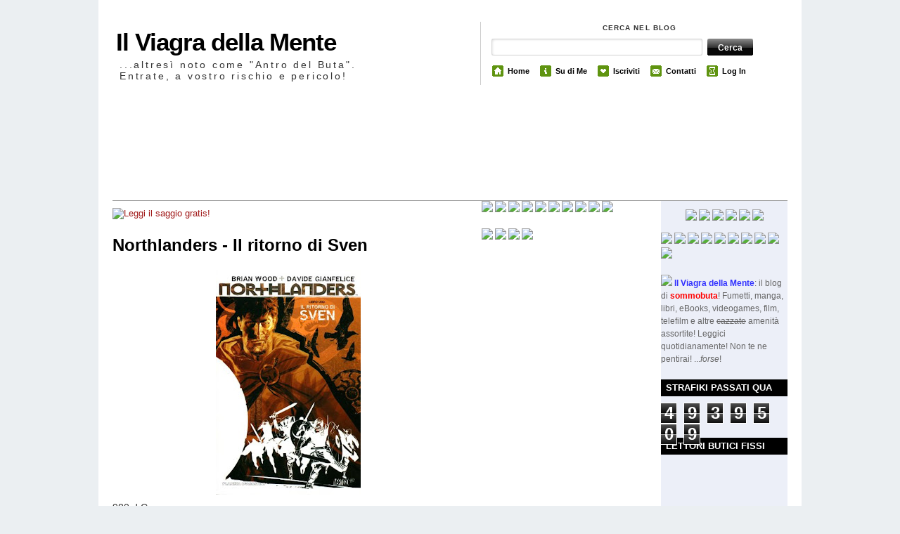

--- FILE ---
content_type: text/html; charset=UTF-8
request_url: https://www.sommobuta.net/2011/01/northlanders-il-ritorno-di-sven.html
body_size: 23486
content:
<!DOCTYPE html>
<html dir='ltr' xmlns='http://www.w3.org/1999/xhtml' xmlns:b='http://www.google.com/2005/gml/b' xmlns:data='http://www.google.com/2005/gml/data' xmlns:expr='http://www.google.com/2005/gml/expr'>
<head>
<link href='https://www.blogger.com/static/v1/widgets/2944754296-widget_css_bundle.css' rel='stylesheet' type='text/css'/>
<meta content='text/html; charset=UTF-8' http-equiv='Content-Type'/>
<meta content='blogger' name='generator'/>
<link href='https://www.sommobuta.net/favicon.ico' rel='icon' type='image/x-icon'/>
<link href='https://www.sommobuta.net/2011/01/northlanders-il-ritorno-di-sven.html' rel='canonical'/>
<link rel="alternate" type="application/atom+xml" title="Il Viagra della Mente - Atom" href="https://www.sommobuta.net/feeds/posts/default" />
<link rel="alternate" type="application/rss+xml" title="Il Viagra della Mente - RSS" href="https://www.sommobuta.net/feeds/posts/default?alt=rss" />
<link rel="service.post" type="application/atom+xml" title="Il Viagra della Mente - Atom" href="https://www.blogger.com/feeds/1513640643198456660/posts/default" />

<link rel="alternate" type="application/atom+xml" title="Il Viagra della Mente - Atom" href="https://www.sommobuta.net/feeds/1854532522297209266/comments/default" />
<!--Can't find substitution for tag [blog.ieCssRetrofitLinks]-->
<link href='https://blogger.googleusercontent.com/img/b/R29vZ2xl/AVvXsEhEDIoJ9GEgALEbPVdWdMDafbpOGM5VDTRM4E35mmu5TlMUtuCC7lxX65LtMGN5c3xaCsfk-7gj63G1iTm6ZNxG1uocKVaufsVnDilkPxheq7S2eU1k0PqMkbN43gAqD84Iiv_ZWkJ2Vzuv/s320/%5BNortHelanders%5D+di+Brian+Wood+e+Davide+Gianfelice.jpg' rel='image_src'/>
<meta content='https://www.sommobuta.net/2011/01/northlanders-il-ritorno-di-sven.html' property='og:url'/>
<meta content='Northlanders - Il ritorno di Sven' property='og:title'/>
<meta content='980 d.C.  Il giovane Sven è uno dei variaghi più temuti attualmente in circolazione. Durante un arrembaggio a una nave normanna, viene a sap...' property='og:description'/>
<meta content='https://blogger.googleusercontent.com/img/b/R29vZ2xl/AVvXsEhEDIoJ9GEgALEbPVdWdMDafbpOGM5VDTRM4E35mmu5TlMUtuCC7lxX65LtMGN5c3xaCsfk-7gj63G1iTm6ZNxG1uocKVaufsVnDilkPxheq7S2eU1k0PqMkbN43gAqD84Iiv_ZWkJ2Vzuv/w1200-h630-p-k-no-nu/%5BNortHelanders%5D+di+Brian+Wood+e+Davide+Gianfelice.jpg' property='og:image'/>
<title>Northlanders - Il ritorno di Sven</title>
<style id='page-skin-1' type='text/css'><!--
/*
-----------------------------------------------
Blogger Template Style
Name:     The Morning After
Author:   Klodian
Website:  www.deluxetemplates.net
Date:     December 2009
License:  This free Blogger template is licensed under the Creative Commons Attribution 3.0 License, which permits both personal and commercial use.
However, to satisfy the 'attribution' clause of the license, you are required to keep the footer links intact which provides due credit to its authors. For more specific details about the license, you may visit the URL below:
http://creativecommons.org/licenses/by/3.0/
----------------------------------------------- */
#navbar-iframe {
display: none !important;
}
/* Variable definitions
====================
<Variable name="bgcolor" description="Page Background Color"
type="color" default="#fff">
<Variable name="textcolor" description="Text Color"
type="color" default="#333">
<Variable name="linkcolor" description="Link Color"
type="color" default="#58a">
<Variable name="pagetitlecolor" description="Blog Title Color"
type="color" default="#666">
<Variable name="descriptioncolor" description="Blog Description Color"
type="color" default="#999">
<Variable name="titlecolor" description="Post Title Color"
type="color" default="#c60">
<Variable name="bordercolor" description="Border Color"
type="color" default="#ccc">
<Variable name="sidebarcolor" description="Sidebar Title Color"
type="color" default="#999">
<Variable name="sidebartextcolor" description="Sidebar Text Color"
type="color" default="#666">
<Variable name="visitedlinkcolor" description="Visited Link Color"
type="color" default="#999">
<Variable name="bodyfont" description="Text Font"
type="font" default="normal normal 100% Georgia, Serif">
<Variable name="headerfont" description="Sidebar Title Font"
type="font"
default="normal normal 78% 'Trebuchet MS',Trebuchet,Arial,Verdana,Sans-serif">
<Variable name="pagetitlefont" description="Blog Title Font"
type="font"
default="normal normal 200% Georgia, Serif">
<Variable name="descriptionfont" description="Blog Description Font"
type="font"
default="normal normal 78% 'Trebuchet MS', Trebuchet, Arial, Verdana, Sans-serif">
<Variable name="postfooterfont" description="Post Footer Font"
type="font"
default="normal normal 78% 'Trebuchet MS', Trebuchet, Arial, Verdana, Sans-serif">
<Variable name="startSide" description="Side where text starts in blog language"
type="automatic" default="left">
<Variable name="endSide" description="Side where text ends in blog language"
type="automatic" default="right">
*/
body {
-moz-background-clip:border;
-moz-background-inline-policy:continuous;
-moz-background-origin:padding;
background:#EBEFF2 url(https://blogger.googleusercontent.com/img/b/R29vZ2xl/AVvXsEhG4DgDDRFl1G0WmU99nVmnsr2_rLIsbF9A1DtoDh7XqU_fb87CIdwO9qaoX5g4umiSU-uOGRQTy3J-JPxe7-U_BVgEI9qAOXV0agbcwN9S7ZRVDyI8qg0j-LAAjsRyc-P7BnHfcTSt_6II/s1600/body_main.png) repeat-y scroll center top;
color:#333333;
font-family:Georgia Serif;
font-size:small;
font-size-adjust:none;
font-stretch:normal;
font-style:normal;
font-variant:normal;
font-weight:normal;
line-height:normal;
margin:0;
text-align:center;
}
a:link {
color:#A11B1B;
text-decoration:none;
}
a:visited {
color:#A11B1B;
text-decoration:none;
}
a:hover {
color:#FF0000;
text-decoration:underline;
}
a img {
border-width:0;
}
#header-wrapper {
height:130px;
margin:0 auto;
width:960px;
}
#header-inner {
background-position:center center;
margin-left:auto;
margin-right:auto;
}
#header {
color:#000000;
margin:5px;
text-align:left;
}
#header h1 {
font-family:helvetica;
font-size:35px;
font-size-adjust:none;
font-stretch:normal;
font-style:normal;
font-variant:normal;
font-weight:bold;
letter-spacing:-1px;
line-height:normal;
margin:0;
padding:35px 20px 4px 0;
text-transform:none;
}
#header a {
color:#000000;
text-decoration:none;
}
#header a:hover {
color:#000000;
}
#header .description {
color:#333333;
font-family:arial;
font-size:14px;
font-size-adjust:none;
font-stretch:normal;
font-style:normal;
font-variant:normal;
font-weight:normal;
letter-spacing:0.2em;
line-height:normal;
margin:0;
max-width:400px;
padding:0 20px 15px 5px;
text-transform:none;
}
#header img {
margin-left:auto;
margin-right:auto;
}
#outer-wrapper {
font-family:arial,helvetica,times New Roman;
font-size:100%;
font-size-adjust:none;
font-stretch:normal;
font-style:normal;
font-variant:normal;
font-weight:normal;
line-height:normal;
margin:0 auto;
text-align:left;
width:960px;
}
#main-wrapper {
float:left;
margin-top:10px;
overflow:hidden;
width:500px;
word-wrap:break-word;
}
#sidebar-wrapper {
float:right;
overflow:hidden;
width:180px;
background:#eceff8;
word-wrap:break-word;
}
#sidebar-wrapper2 {
float:left;
margin-left:25px;
overflow:hidden;
width:242px;
word-wrap:break-word;
}
#sidebar-wrapper-bg {
}
h2 {
-moz-background-clip:border;
-moz-background-inline-policy:continuous;
-moz-background-origin:padding;
background:#000000 none repeat scroll 0 0;
color:#FFFFFF;
font-family:arial;
font-size:13px;
font-size-adjust:none;
font-stretch:normal;
font-style:normal;
font-variant:normal;
font-weight:bold;
letter-spacing:0;
line-height:1.4em;
margin:1.5em 0 0.75em;
padding:3px 7px;
text-transform:uppercase;
}
h2.date-header {
-moz-background-clip:border;
-moz-background-inline-policy:continuous;
-moz-background-origin:padding;
background:transparent none repeat scroll 0 0;
color:#666666;
font-family:arial;
font-size:12px;
font-weight:normal;
letter-spacing:0;
margin:1.5em 0 0.5em;
padding:0;
text-transform:none;
}
.post {
margin:0.5em 0 1.5em;
padding-bottom:1.5em;
}
.post h3 {
color:#CC6600;
font-size:24px;
font-weight:normal;
line-height:1.4em;
margin:0.25em 0 0;
padding:0 0 4px;
}
.post h3 a, .post h3 a:visited, .post h3 strong {
color:#000000;
display:block;
font-weight:bold;
text-decoration:none;
}
.post h3 strong, .post h3 a:hover {
color:#333333;
}
.post-body {
font-size:14px;
line-height:1.6em;
margin:0 0 0.75em;
}
.post-body blockquote {
line-height:1.3em;
}
.post-footer {
border-bottom:1px solid #DADADA;
border-left:5px solid #DADADA;
color:#333333;
font-family:arial;
font-size:12px;
font-size-adjust:none;
font-stretch:normal;
font-style:normal;
font-variant:normal;
font-weight:normal;
letter-spacing:0;
line-height:1.4em;
margin:0.75em 0;
padding:5px 10px 6px;
text-transform:none;
}
.comment-link {
margin-left:0.6em;
}
.post img {
border:0px solid #CCCCCC;
padding:1px;
}
.post blockquote {
font-family:georgia;
font-style:italic;
margin:1em 20px;
}
.post blockquote p {
margin:0.75em 0;
}
#comments h4 {
color:#666666;
font-weight:bold;
letter-spacing:0;
line-height:1.4em;
margin:1em 0;
text-transform:none;
}
#comments-block {
line-height:1.6em;
margin:1em 0 1.5em;
}
#comments-block .comment-author {
-moz-background-clip:border;
-moz-background-inline-policy:continuous;
-moz-background-origin:padding;
background:#DEDEDE none repeat scroll 0 0;
margin:0.5em 0;
padding-bottom:4px;
padding-left:8px;
padding-top:4px;
}
#comments-block .comment-body {
border-left:1px solid #DEDEDE;
border-right:1px solid #DEDEDE;
margin-top:-7px;
padding-left:10px;
padding-top:10px;
}
#comments-block .comment-footer {
border-bottom:1px solid #DEDEDE;
border-left:1px solid #DEDEDE;
border-right:1px solid #DEDEDE;
font-size:11px;
line-height:1.4em;
margin:-0.25em 0 2em;
padding-bottom:5px;
padding-left:10px;
text-transform:none;
}
#comments-block .comment-body p {
margin:0;
padding-bottom:15px;
}
.deleted-comment {
color:gray;
font-style:italic;
}
#blog-pager-newer-link {
float:left;
}
#blog-pager-older-link {
-moz-background-clip:border;
-moz-background-inline-policy:continuous;
-moz-background-origin:padding;
background:#EEEEEE none repeat scroll 0 0;
border:2px solid #CCCCCC;
float:right;
padding:5px;
}
#blog-pager {
text-align:center;
}
.feed-links {
clear:both;
line-height:2.5em;
}
.sidebar {
color:#666666;
font-size:12px;
line-height:1.5em;
}
.sidebar ul {
list-style-image:none;
list-style-position:outside;
list-style-type:none;
margin:0;
padding:0;
}
.sidebar li {
-moz-background-clip:border;
-moz-background-inline-policy:continuous;
-moz-background-origin:padding;
background:transparent url(https://blogger.googleusercontent.com/img/b/R29vZ2xl/AVvXsEjPmoXI-8gO-O9aeVEraxJZacGpli0Ndxxa3V-Dp5__dv-fu1dUsNNV7RSe1vBMJUag-vUgKYNE1zreSc-nwleEm7xScpbwVPXUwBDBZttp77TQgnItihwe94EpZe_YN4ALTwzI-QtQLOvy/s1600/arrow.png) no-repeat scroll 160px 3px;
border-bottom:1px solid #DADADA;
border-left:3px solid #DADADA;
line-height:1.5em;
margin:0 0 3px;
padding:0 0 0.25em 8px;
}
.sidebar .widget, .main .widget {
margin:0 0 1.5em;
}
.main .Blog {
border-bottom-width:0;
}
.profile-img {
border:1px solid #CCCCCC;
float:left;
margin:0 5px 5px 0;
padding:4px;
}
.profile-data {
color:#999999;
font-family:'Trebuchet MS',Trebuchet,Arial,Verdana,Sans-serif;
font-size:78%;
font-size-adjust:none;
font-stretch:normal;
font-style:normal;
font-variant:normal;
font-weight:bold;
letter-spacing:0.1em;
line-height:1.6em;
margin:0;
text-transform:uppercase;
}
.profile-datablock {
margin:0.5em 0;
}
.profile-textblock {
line-height:1.6em;
margin:0.5em 0;
}
.profile-link {
font-family:'Trebuchet MS',Trebuchet,Arial,Verdana,Sans-serif;
font-size:78%;
font-size-adjust:none;
font-stretch:normal;
font-style:normal;
font-variant:normal;
font-weight:normal;
letter-spacing:0.1em;
line-height:normal;
text-transform:uppercase;
}
#footerbottom {
border-top:1px dotted #000000;
clear:both;
color:#555555;
font-family:Arial,Helvetica,sans-serif;
font-size:12px;
margin:0 auto 10px;
padding:15px 15px 25px 5px;
text-transform:none;
width:930px;
}
.footerbottom-left {
float:left;
}
.footerbottom-right {
float:right;
}
#footerbottom a {
border-bottom:1px solid #DADADA;
color:#A11B1B;
}
#search_menu {
border-left:1px solid #CCCCCC;
height:90px;
margin-left:523px;
margin-right:0;
margin-top:-105px;
padding-bottom:0;
padding-left:10px;
}
#search_menu #search {
padding:0 0 0 5px;
}
#menu {
float:right;
font-family:Helvetica,Arial;
font-size:12px;
font-weight:bold;
list-style-image:none;
list-style-position:outside;
list-style-type:none;
margin:10px 0 0 2px;
padding-left:0;
width:423px;
}
#menu li {
float:left;
font-size:0.9em;
line-height:1.6em;
margin:1px 12px 0 0;
padding:2px 0 3px 3px;
}
#menu li a {
color:#000000;
padding:0;
text-decoration:none;
}
#menu li a:hover {
padding:0;
text-decoration:underline;
}
#menu li span {
display:block;
float:left;
padding:0 0 0 22px;
}
#menu li span.home {
-moz-background-clip:border;
-moz-background-inline-policy:continuous;
-moz-background-origin:padding;
background:transparent url(https://blogger.googleusercontent.com/img/b/R29vZ2xl/AVvXsEhqtpujoxvvxUipSBOWHO2ojhoV6Te2BF-Y0Qbi1YLeDWaDvfDLbP-vZcU0583tR-nAgS9UPC2XG-Cu1rVppSE-RTvDvFig_36HqMuz9XpDAaZLALFHmtDF8bbzwlFMoDH2RNixjCF4gyLV/s1600/home.gif) no-repeat scroll 0 0;
}
#menu li span.about {
-moz-background-clip:border;
-moz-background-inline-policy:continuous;
-moz-background-origin:padding;
background:transparent url(https://blogger.googleusercontent.com/img/b/R29vZ2xl/AVvXsEhpXZZMdmGhcYIvyKtkENsq1XuwAHAyJUNQnHTAijhmNhcTXcoFXpmiI4EYy_f8QVRcZiPFtmDXk0qRs9mes9auP_I6wWV7rR3zmu1WKZTHSIara1Is91B1RKCShTCIsLJtqzpc620m7CQI/s1600/info.gif) no-repeat scroll 0 0;
}
#menu li span.archives {
-moz-background-clip:border;
-moz-background-inline-policy:continuous;
-moz-background-origin:padding;
background:transparent url(https://blogger.googleusercontent.com/img/b/R29vZ2xl/AVvXsEj7CrPmhLq835IwUi-oQP8EPEpSy_NZJH0f2EujsRhdgvNJG3dXixKKyqSgHUUdI_ffuEBneElKJu6S7qI3lokvr1ORgkmwlR-Htx4aHaykkc4NmkYYxX2FjJv6AtijuMDNVQb0uuHJgVV1/s1600/hourglass.gif) no-repeat scroll 0 0;
}
#menu li span.subscribe {
-moz-background-clip:border;
-moz-background-inline-policy:continuous;
-moz-background-origin:padding;
background:transparent url(https://blogger.googleusercontent.com/img/b/R29vZ2xl/AVvXsEgJ0xFvDI5sdxNwEAROD7F2cwAMabfMvgHfUx5F0eLSzPUUzk7bLg5YWxL-ex7azIIs90Cp2kUzQR_PisuUpIqSSl94sm7IIUntoc3uN-PaomNqtfEcN4ZGrE03QgFqqdMiPEqs_6RMpnbQ/s1600/favourite.gif) no-repeat scroll 0 0;
}
#menu li span.contact {
-moz-background-clip:border;
-moz-background-inline-policy:continuous;
-moz-background-origin:padding;
background:transparent url(https://blogger.googleusercontent.com/img/b/R29vZ2xl/AVvXsEhxUOKo4yHWJDShtfGFCO6KSUn9sidORMdjrWAud1Al7t9j1ll79pK9PTXtuocODDwramPZMB76wL0_YjH3dWjxXyqQO3rTpPNTS2YnU3moAfBZZmxkMAbRlM7ZsEsvBvmj4zZ9pbhZePBa/s1600/mail.gif) no-repeat scroll 0 0;
}
input.search_input {
-moz-background-clip:border;
-moz-background-inline-policy:continuous;
-moz-background-origin:padding;
background:#FFFFFF url(https://blogger.googleusercontent.com/img/b/R29vZ2xl/AVvXsEgpfvr6tox2sYkaDLfyM987_oqiu_pdDF7Ku6h3Fj_cTlN7Ec-4Be08yFmACGEDKdvALX7GSj6UK6ozn17TncAOiYVsCyYqK4rOUj3IT81_DuQsiqC-pHhs9ISi0dkjvp0E-4tZStcfVBa1/s1600/input.png) no-repeat scroll 0 0;
border:0 none;
color:#E0691A;
float:left;
font-weight:bold;
margin:0;
padding:5px;
width:292px;
}
input.submit_input {
-moz-background-clip:border;
-moz-background-inline-policy:continuous;
-moz-background-origin:padding;
background:transparent url(https://blogger.googleusercontent.com/img/b/R29vZ2xl/AVvXsEifXopETnI8znpwSEADBKHuSErvXnyMH0Qipagey6NXCM2blLXSHsgFocfdvroxxt3MQUdvIky2rXfILeRkRWtYt6M71-mNMrNOIhmXxMFnlQn0jiLi9Z29zrHA8kHoeAojk74uCvKwz0th/s1600/submit.png) no-repeat scroll 0 0;
border:0 none;
color:#FFFFFF;
float:left;
font-family:arial,sans-serif;
font-size:0.9em;
font-size-adjust:none;
font-stretch:normal;
font-style:normal;
font-variant:normal;
font-weight:bold;
height:24px;
line-height:normal;
margin:0 0 0 5px;
padding:0;
width:65px;
}
.mast4 {
font-family:helvetica;
font-size:0.8em;
font-weight:bold;
letter-spacing:0.1em;
margin-bottom:10px;
margin-top:5px;
padding:3px 0 0;
text-transform:uppercase;
}
#topbanner {
-moz-background-clip:border;
-moz-background-inline-policy:continuous;
-moz-background-origin:padding;
background:transparent url(https://lh3.googleusercontent.com/blogger_img_proxy/AEn0k_smHoXDU5PU82Ks5zjO1OHkcScPNco-GfNLaU3TO9yh8NhDOCQ2UIBdnkg-IkCibOIuV8PHn0MGvpfR4wuuJd9FyRheTTbjw7YiKMccNSmxmw=s0-d) no-repeat scroll 0 0;
border-bottom:1px solid #999999;
height:150px;
}
#searchform {
border:0 none;
font-family:inherit;
font-size:100%;
font-style:inherit;
font-weight:inherit;
margin:0;
padding:0;
vertical-align:baseline;
}
.older-cloud {
width:35px;
height:30px;
float:right;
margin:-7px 8px 0 0;
background: url(https://lh3.googleusercontent.com/blogger_img_proxy/AEn0k_tqtJtAFb08m3kYyS75r6NzYrWflABhicje4jc8J6A8pxkC66RIRc4URaLtfhWwleZHwA4VMByDukOlwbQmd652Xqj2-A=s0-d) no-repeat;
color:#fff;
line-height:24px;
text-align:center;
}
a.older-cloud {
background: url(https://lh3.googleusercontent.com/blogger_img_proxy/AEn0k_ufugpRxMTedJRyl2HDiIJ9i2T1Hz-5XnmcRQEwyPjTkWKkmKzaPQZ96FO_Lq1o9vkVlbZ3ECvE4hIJdAd-_9Gf_MLPgg=s0-d);
color:#fff;
text-decoration:none;
}
.older-cloud:hover {
color:#fff;
background: url(https://lh3.googleusercontent.com/blogger_img_proxy/AEn0k_ufugpRxMTedJRyl2HDiIJ9i2T1Hz-5XnmcRQEwyPjTkWKkmKzaPQZ96FO_Lq1o9vkVlbZ3ECvE4hIJdAd-_9Gf_MLPgg=s0-d);
text-decoration:none;
cursor:pointer;
}

--></style>
<script type='text/javascript'>

  var _gaq = _gaq || [];
  _gaq.push(['_setAccount', 'UA-23172738-1']);
  _gaq.push(['_trackPageview']);

  (function() {
    var ga = document.createElement('script'); ga.type = 'text/javascript'; ga.async = true;
    ga.src = ('https:' == document.location.protocol ? 'https://ssl' : 'http://www') + '.google-analytics.com/ga.js';
    var s = document.getElementsByTagName('script')[0]; s.parentNode.insertBefore(ga, s);
  })();

</script>
<link href='https://www.blogger.com/dyn-css/authorization.css?targetBlogID=1513640643198456660&amp;zx=6c020add-cced-482a-935a-7efd5a4f138f' media='none' onload='if(media!=&#39;all&#39;)media=&#39;all&#39;' rel='stylesheet'/><noscript><link href='https://www.blogger.com/dyn-css/authorization.css?targetBlogID=1513640643198456660&amp;zx=6c020add-cced-482a-935a-7efd5a4f138f' rel='stylesheet'/></noscript>
<meta name='google-adsense-platform-account' content='ca-host-pub-1556223355139109'/>
<meta name='google-adsense-platform-domain' content='blogspot.com'/>

<!-- data-ad-client=ca-pub-7219739916483894 -->

</head>
<body>
<div id='header-wrapper'>
<div class='header section' id='header'><div class='widget Header' data-version='1' id='Header1'>
<div id='header-inner'>
<div class='titlewrapper'>
<h1 class='title'>
<a href='https://www.sommobuta.net/'>
Il Viagra della Mente
</a>
</h1>
</div>
<div class='descriptionwrapper'>
<p class='description'><span>...altresì noto come "Antro del Buta".
Entrate, a vostro rischio e pericolo!</span></p>
</div>
</div>
</div></div>
<div class='column span-16 border_left last push-0' id='search_menu'>
<div class='column first' id='search'>
<div class='mast4'>Cerca nel Blog</div>
<div id='search-form'>
<form action='/search' id='searchform' method='get'>
<div>
<input class='search_input' id='s' name='q' type='text' value=''/>
<input class='submit_input' id='searchsubmit' type='submit' value='Cerca'/></div>
</form>
</div>
</div>
<ul id='menu'>
<li><span class='home'><a Title='Home' href='https://www.sommobuta.net/'>Home</a></span></li>
<li><span class='about'><a href='http://sommobuta.blogspot.com/2009/01/chi-sommobuta.html'>Su di Me</a></span></li>
<li><span class='subscribe'><a href='http://feeds.feedburner.com/blogspot/smQK'>Iscriviti</a></span></li>
<li><span class='contact'><a href='mailto:sommobuta@yahoo.it'>Contatti</a></span></li>
<li><span class='archives'><a href="//www.blogger.com/home">Log In</a></span></li>
</ul>
</div>
</div>
<div class='navbar no-items section' id='navbar'>
</div>
<script type='text/javascript'>

var HeaderImage= new Array()

HeaderImage[0]="http://i46.tinypic.com/29xdoub.jpg"
HeaderImage[1]="http://i49.tinypic.com/143hzxc.jpg"
HeaderImage[2]="http://i46.tinypic.com/2zpni91.jpg"
HeaderImage[3]="http://i50.tinypic.com/19rxxu.jpg"
HeaderImage[4]="http://i46.tinypic.com/2zpni91.jpg"
HeaderImage[5]="http://i46.tinypic.com/4kz1u0.jpg"
HeaderImage[6]="http://i49.tinypic.com/2dt62k9.jpg"
HeaderImage[7]="http://i48.tinypic.com/il9j47.jpg"
HeaderImage[8]="http://i46.tinypic.com/29xdoub.jpg"
HeaderImage[9]="http://i50.tinypic.com/33z49if.jpg"
HeaderImage[10]="http://i46.tinypic.com/4kz1u0.jpg"
HeaderImage[11]="http://i50.tinypic.com/352hnxz.jpg"
HeaderImage[12]="http://i47.tinypic.com/2vslxtg.jpg"
HeaderImage[13]="http://i50.tinypic.com/30tq9sg.jpg"
HeaderImage[14]="http://i50.tinypic.com/2610pec.jpg"
HeaderImage[15]="http://i48.tinypic.com/se603l.jpg"
HeaderImage[16]="http://i46.tinypic.com/29xdoub.jpg"
HeaderImage[17]="http://i46.tinypic.com/4kz1u0.jpg"
var random=Math.round(16*Math.random());

document.write("<style>");
document.write("#topbanner {");
document.write(' background:url("' + HeaderImage[random] + '") no-repeat left TOP;');
document.write(" }");
document.write("</style>");

</script>
<div id='outer-wrapper'><div id='wrap2'>
<!-- skip links for text browsers -->
<span id='skiplinks' style='display:none;'>
<a href='#main'>skip to main </a> |
      <a href='#sidebar'>skip to sidebar</a>
</span>
<div id='topbanner'></div>
<div id='content-wrapper'>
<div id='crosscol-wrapper' style='text-align:center'>
<div class='crosscol no-items section' id='crosscol'></div>
</div>
<div id='main-wrapper'>
<div class='main section' id='main'><div class='widget HTML' data-version='1' id='HTML11'>
<div class='widget-content'>
<a href="https://www.angelosommobutacavallaro.com/one-piece-tematiche-a-confronto/" target="_blank"><img src="https://lh3.googleusercontent.com/blogger_img_proxy/AEn0k_uDs7NM2svHZjacdqFIkl7u5dEynmhATNemveziMPAnYIjzSlf6vvdObYwkCD3l50votVc-va4Lhi5q-sAfeGOHyXuuVQ=s0-d" border="0" alt="Leggi il saggio gratis!"></a>
</div>
<div class='clear'></div>
</div><div class='widget Blog' data-version='1' id='Blog1'>
<div class='blog-posts hfeed'>
<!--Can't find substitution for tag [defaultAdStart]-->
<a href='https://www.sommobuta.net/2011/01/northlanders-il-ritorno-di-sven.html#comment-form' onclick=''>
<span class='older-cloud'>
0
</span>
</a>
<div class='post hentry'>
<a name='1854532522297209266'></a>
<h3 class='post-title entry-title'>
<a href='https://www.sommobuta.net/2011/01/northlanders-il-ritorno-di-sven.html'>Northlanders - Il ritorno di Sven</a>
</h3>
<div class='post-header-line-1'></div>
<div class='post-body entry-content' id='post-1854532522297209266'>
<style>#fullpost{display:inline;}</style>
<p><div style="text-align: justify;"><div class="separator" style="clear: both; text-align: center;"><a href="https://blogger.googleusercontent.com/img/b/R29vZ2xl/AVvXsEhEDIoJ9GEgALEbPVdWdMDafbpOGM5VDTRM4E35mmu5TlMUtuCC7lxX65LtMGN5c3xaCsfk-7gj63G1iTm6ZNxG1uocKVaufsVnDilkPxheq7S2eU1k0PqMkbN43gAqD84Iiv_ZWkJ2Vzuv/s1600/%5BNortHelanders%5D+di+Brian+Wood+e+Davide+Gianfelice.jpg" imageanchor="1" style="margin-left: 1em; margin-right: 1em;"><img border="0" height="320" src="https://blogger.googleusercontent.com/img/b/R29vZ2xl/AVvXsEhEDIoJ9GEgALEbPVdWdMDafbpOGM5VDTRM4E35mmu5TlMUtuCC7lxX65LtMGN5c3xaCsfk-7gj63G1iTm6ZNxG1uocKVaufsVnDilkPxheq7S2eU1k0PqMkbN43gAqD84Iiv_ZWkJ2Vzuv/s320/%5BNortHelanders%5D+di+Brian+Wood+e+Davide+Gianfelice.jpg" width="206" /></a></div>980 d.C.<br />
Il giovane Sven è uno dei variaghi più temuti attualmente in circolazione. Durante un arrembaggio a una nave normanna, viene a sapere che suo padre, il legittimo re delle Orcadi, è stato detronizzato dal fratello, suo zio Gorm, derubandolo di fatto non solo del governo isolano, ma anche di tutta l'eredità<br />
Sven decide così di ritornare nella sua terra natale per reclamare i suoi diritti, "fare giustizia" uccidendo l'usurpatore, e lasciarsi per sempre alle spalle le Orcadi, per tornare infine a solcare i mari del sud e riabracciare la sua donna. <br />
Ma non sarà così semplice...<br />
E nulla andrà per il verso giusto.<br />
<span id="fullpost"><br />
Brian Woods e Domenico Gianfelice, in questo primo volume autoconclusivo, sono riusciti a confezionare una storia che, partendo da uno dei clichè più (ab)usati dalla narrativa (l'eroe detronizzato che torna per fare giustizia), riesce a tenere incollato il lettore grazie all'evolversi inaspettato della faccenda, all'evoluzione del personaggio principale, e alla buonissima caratterizzazione dei personaggi secondari.<br />
<br />
I disegni di Gianfelice sono molto buoni, mentre la storia di Woods sta molto attenta a tratteggiare il mondo vichingo nella sua "epicità" e nel suo realismo. Le Orcadi sono un posto duro, dove d'estate i guerrieri partono per razziare e depredare città e villaggi presenti sulle coste, e d'inverno non si può fare altro che resistere, poichè tutto è ricoperto dalla neve e dominato dal gelo.<br />
<br />
Importantissimo soprattutto il lato mistico/religioso. Se da un lato Sven si caratterizza per il fatto di "non credere a nessuna di quelle stronzate", e di essere così un ateo assoluto (pur arrivando alla fine a rispettare i valori religiosi di compagni e avversari, e a seguire un corvo, che sembra essere a tutti gli effetti il suo "spirito ombra"), lo zio Gorm è uno di quelli ossessionati dai segni, dalle divinità e dai riti religiosi. Prima di prendere una decisione consulta sempre lo sciamano, ha fondato il suo potere sulla paura e sulla superstizione, e non fa mai nulla prima di essersi assicurato che le sue azioni non abbiano l'effetto di inimicarsi un dio. <br />
<br />
E' un buonissimo volume, questo Northlanders.<br />
Assieme a <a href="http://www.sommobuta.com/2010/05/segnalazione-vinland-saga.html"><b>Vinland Saga</b> </a>fa tornare in auge e in tutto il suo splendore il mondo vichingo.<br />
Consigliatissimo agli amanti del genere.</span></div></p>
<div style='clear: both;'></div>
</div>
<div class='post-footer'>
<div class='post-footer-line post-footer-line-1'><span class='post-author vcard'>
</span>
<span class='post-timestamp'>
postato il giorno
<a class='timestamp-link' href='https://www.sommobuta.net/2011/01/northlanders-il-ritorno-di-sven.html' rel='bookmark' title='permanent link'><abbr class='published' title='2011-01-24T12:05:00+01:00'>lunedì, gennaio 24, 2011</abbr></a>
</span>
<span class='post-comment-link'>
</span>
<span class='post-icons'>
</span>
</div>
<div class='post-footer-line post-footer-line-2'><span class='post-labels'>
In
<a href='https://www.sommobuta.net/search/label/Cartoni%20Animati%2FManga%20e%20Fumetti' rel='tag'>Cartoni Animati/Manga e Fumetti</a>
</span>
</div>
<div class='post-footer-line post-footer-line-3'></div>
</div>
</div>
<div class='comments' id='comments'>
<a name='comments'></a>
<h4>
0
buta-commenti:
        
</h4>
<dl class='avatar-comment-indent' id='comments-block'>
</dl>
<p class='comment-footer'>
<div class='comment-form'>
<a name='comment-form'></a>
<h4 id='comment-post-message'>Posta un commento</h4>
<p>
</p>
<a href='https://www.blogger.com/comment/frame/1513640643198456660?po=1854532522297209266&hl=it&saa=85391&origin=https://www.sommobuta.net' id='comment-editor-src'></a>
<iframe allowtransparency='true' class='blogger-iframe-colorize blogger-comment-from-post' frameborder='0' height='410px' id='comment-editor' name='comment-editor' src='' width='100%'></iframe>
<script src='https://www.blogger.com/static/v1/jsbin/2830521187-comment_from_post_iframe.js' type='text/javascript'></script>
<script type='text/javascript'>
      BLOG_CMT_createIframe('https://www.blogger.com/rpc_relay.html');
    </script>
</div>
</p>
<div id='backlinks-container'>
<div id='Blog1_backlinks-container'>
</div>
</div>
</div>
<!--Can't find substitution for tag [adEnd]-->
</div>
<div class='blog-pager' id='blog-pager'>
<span id='blog-pager-newer-link'>
<a class='blog-pager-newer-link' href='https://www.sommobuta.net/2011/01/senza-pc-esticazzi.html' id='Blog1_blog-pager-newer-link' title='Post più recente'>Post più recente</a>
</span>
<span id='blog-pager-older-link'>
<a class='blog-pager-older-link' href='https://www.sommobuta.net/2011/01/cera-una-volta-un-premier.html' id='Blog1_blog-pager-older-link' title='Post più vecchio'>Post più vecchio</a>
</span>
<a class='home-link' href='https://www.sommobuta.net/'>Home page</a>
</div>
<div class='clear'></div>
</div></div>
</div>
<div id='sidebar-wrapper-bg'>
<div id='sidebar-wrapper'>
<div class='sidebar section' id='sidebar'><div class='widget HTML' data-version='1' id='HTML8'>
<div class='widget-content'>
<p align=center>
<a href='http://feeds.feedburner.com/blogspot/smqk'><img src="https://lh3.googleusercontent.com/blogger_img_proxy/AEn0k_tdMpWl4lSH4GJGEHqZOAKgF8BseSfiZCDPCFfUhlfE6nBLkbQt4TRU_459OH2EsB3rE1p-VEdEpERohTRSZnTSbkcv-y8=s0-d"></a> <a href='https://www.facebook.com/sommobuta'><img src="https://lh3.googleusercontent.com/blogger_img_proxy/AEn0k_v5iZ5Z6bZ9yGSi4XwLJ9p1RU_0lSmZMm060XvXgev87Vz6i1E2DcmrRSnXNGZHgvD2i7Ag6wlSAp9OH6baIHt8CVvE2w=s0-d"></a> <a href='http://twitter.com/#!/sommobuta'><img src="https://lh3.googleusercontent.com/blogger_img_proxy/AEn0k_tCiL1rkxx77F-ic6_2asnpHYAzYC1seRuYO6R-iXLFaBa_psXtC5sVgxfQf8upD1EtG6FCpkjbLqHcktlU9nStiQN6gw=s0-d"></a> <a href='https://plus.google.com/117805399909545415219/posts'><img src="https://lh3.googleusercontent.com/blogger_img_proxy/AEn0k_tVqJfsgWGj5dFIe_nqnu8OQb0e0POVrKnioC7udGxGTsD5-9MRyPvtHOnFG59Fj7szrfcVKExAqq_cK5Mt6DsxDSbVBAE=s0-d"></a> <a href='https://www.youtube.com/channel/UC45ib4NlgtuZSBQuWFzppAw'><img src="https://lh3.googleusercontent.com/blogger_img_proxy/AEn0k_thl_SO-5F4ExLFP-xq1LuEzV0aAqPgoXKeKiDIhZxCXhhbbZu-5DJPxSkqfxdGVhAyIEFfMkfDMie106kA0HRfO5JzjQ=s0-d"></a> <a href='mailto:sommobuta@yahoo.it'><img src="https://lh3.googleusercontent.com/blogger_img_proxy/AEn0k_sVuiQP7zGV_tcWNySJjsiWQ6H1BvwWJkdg7B8AT5shkpSg5riUWgqIvh1mdSWa1J7kWu_OlWwzDWm5rNAbVhmG_UdmhA=s0-d"></a>
</p>

<a href="http://www.sommobuta.com/2011/08/ebook-di-sommobuta.html" target="_blank"><img src="https://lh3.googleusercontent.com/blogger_img_proxy/AEn0k_tBdmgB0wPLhK0fbTlQxsNpSjJ9SPI1ea2lYWrYtJ1NjzGbFk8h864SdnlINIesAGoxI1Tv1iBJ68SqK-Y6G4rmtF7mWt4=s0-d"></a>
<a href="http://www.sommobuta.com/search/label/Cazzate%20e%20Riflessioni" target="_blank"><img src="https://lh3.googleusercontent.com/blogger_img_proxy/AEn0k_utt5MUg8NzjVAj3mo51phMaTZyJbCLJjdIPhHzy9qRoAu2EFvWSmgmMhn71738vGOw5X8Ev6EpKEdqGL0tm1jhrfALSh0=s0-d"></a>
<a href="http://www.sommobuta.com/search/label/Cartoni%20Animati%2FManga%20e%20Fumetti" target="_blank"><img src="https://lh3.googleusercontent.com/blogger_img_proxy/AEn0k_vP473PYCAECp2ZQYWHwHw5XaPFCqO68CnrVW_V7bDl7b5huQFqTl7fffF6arJRWPPIHxX_ve6cSeApaLyT8mum-Y_K=s0-d"></a>
<a href="http://www.sommobuta.com/search/label/Film%20e%20Telefilm" target="_blank"><img src="https://lh3.googleusercontent.com/blogger_img_proxy/AEn0k_sLdXYXXuVRLXiL6gGIdsDPVpJ2WjmkJGS5re85ik_ap81gqv04K0B9spS-NLV8SyUPopfobf1oXrt0-zPzaCr_MJGJmw=s0-d"></a>
<a href="http://www.sommobuta.com/search/label/Libri" target="_blank"><img src="https://lh3.googleusercontent.com/blogger_img_proxy/AEn0k_stqkrFXk-GrMSLsd79bavbNkmyvKb0DazrUWqxEwmGVvn6u7kI8UNiiqeC2LnBaTHwpGIxnKzAz-wAARNbKKUyKch6_Q=s0-d"></a>
<a href="http://www.sommobuta.com/search/label/Notizie%20e%20Politica" target="_blank"><img src="https://lh3.googleusercontent.com/blogger_img_proxy/AEn0k_sR6qayo7SgKfbTCaHSFSX5VZvKJCF0ucb7jbkIUklUzJrRP5iuwReW2RH0p2cLVHK0PbxGxeeKRz-XoYlh34_IXAEbTw=s0-d"></a>
<a href="http://www.sommobuta.com/search/label/Segnalazioni" target="_blank"><img src="https://lh3.googleusercontent.com/blogger_img_proxy/AEn0k_u8A7YssweiyVIXVWNwAXSt-TkfWA3MsgqYfXc-8gGoq09GvIYhVSCYB6niwCD3kA9NvP3ru--hZ-oTjuQkTqvfu4Rn5g=s0-d"></a>
<a href="http://www.sommobuta.com/search/label/Videogames" target="_blank"><img src="https://lh3.googleusercontent.com/blogger_img_proxy/AEn0k_s10308yDfGHVRgw7aTwraJ4lMslgEJcGgYtgUcGbeAUx2-kQd0ePnd33nbBrPSG3bbwbesqcXilsineOCrl2EepSzYdw=s0-d"></a>
<a href="http://www.sommobuta.com/search/label/Viagra%20della%20Mente" target="_blank"><img src="https://lh3.googleusercontent.com/blogger_img_proxy/AEn0k_sF9zBVZXnyTpbmv7B1SCgRsun4RX0oUmxb3CwbPcrdtaDr6HE5IO2_jwJpsLJq-WoonKZn1bRaA34F3S48ayhgp1b1=s0-d"></a>
<a href="http://www.sommobuta.com/2011/06/il-viagra-della-mente-faq.html" target="_blank"><img src="https://lh3.googleusercontent.com/blogger_img_proxy/AEn0k_vL_jd49oWWGvagjMtIsaWuJI5AABla73IO05G0QLzzXlUVFSIAyX8bf7OWaaFhg3wUq4i8bisnohjFbqIoCc6Qdt3EWw=s0-d"></a>
</div>
<div class='clear'></div>
</div><div class='widget HTML' data-version='1' id='HTML12'>
<div class='widget-content'>
<img src="https://lh3.googleusercontent.com/blogger_img_proxy/AEn0k_uY0Jr7A_tKd4_oEoRq0aFrDaKkOQADuOw7kBLurq6-iUNuS_fhyjJw1lfgvr4YCcXAyLm6Qrz7svzi6ZbrJ5N-zgHBhSw=s0-d"><span style="font-weight: bold; color: rgb(51, 51, 255);">
Il Viagra della Mente</span>: il blog di <span style="font-weight: bold;"><span style="color: rgb(255, 0, 0);">sommobut</span><span style="color: rgb(255, 0, 0);">a</span></span>! Fumetti, manga, libri, eBooks, videogames, film, telefilm e altre <strike>cazzate</strike> amenità assortite! Leggici quotidianamente! Non te ne pentirai! ...<span style="font-style: italic;">forse</span>!
</div>
<div class='clear'></div>
</div><div class='widget Stats' data-version='1' id='Stats1'>
<h2>Strafiki passati qua</h2>
<div class='widget-content'>
<div id='Stats1_content' style='display: none;'>
<span class='counter-wrapper graph-counter-wrapper' id='Stats1_totalCount'>
</span>
<div class='clear'></div>
</div>
</div>
</div><div class='widget Followers' data-version='1' id='Followers1'>
<h2 class='title'>Lettori Butici fissi</h2>
<div class='widget-content'>
<div id='Followers1-wrapper'>
<div style='margin-right:2px;'>
<div><script type="text/javascript" src="https://apis.google.com/js/platform.js"></script>
<div id="followers-iframe-container"></div>
<script type="text/javascript">
    window.followersIframe = null;
    function followersIframeOpen(url) {
      gapi.load("gapi.iframes", function() {
        if (gapi.iframes && gapi.iframes.getContext) {
          window.followersIframe = gapi.iframes.getContext().openChild({
            url: url,
            where: document.getElementById("followers-iframe-container"),
            messageHandlersFilter: gapi.iframes.CROSS_ORIGIN_IFRAMES_FILTER,
            messageHandlers: {
              '_ready': function(obj) {
                window.followersIframe.getIframeEl().height = obj.height;
              },
              'reset': function() {
                window.followersIframe.close();
                followersIframeOpen("https://www.blogger.com/followers/frame/1513640643198456660?colors\x3dCgt0cmFuc3BhcmVudBILdHJhbnNwYXJlbnQaByM2NjY2NjYiByM1NTg4YWEqByNmZmZmZmYyByNjYzY2MDA6ByM2NjY2NjZCByM1NTg4YWFKByM5OTk5OTlSByM1NTg4YWFaC3RyYW5zcGFyZW50\x26pageSize\x3d21\x26hl\x3dit\x26origin\x3dhttps://www.sommobuta.net");
              },
              'open': function(url) {
                window.followersIframe.close();
                followersIframeOpen(url);
              }
            }
          });
        }
      });
    }
    followersIframeOpen("https://www.blogger.com/followers/frame/1513640643198456660?colors\x3dCgt0cmFuc3BhcmVudBILdHJhbnNwYXJlbnQaByM2NjY2NjYiByM1NTg4YWEqByNmZmZmZmYyByNjYzY2MDA6ByM2NjY2NjZCByM1NTg4YWFKByM5OTk5OTlSByM1NTg4YWFaC3RyYW5zcGFyZW50\x26pageSize\x3d21\x26hl\x3dit\x26origin\x3dhttps://www.sommobuta.net");
  </script></div>
</div>
</div>
<div class='clear'></div>
</div>
</div><div class='widget HTML' data-version='1' id='HTML14'>
<div class='widget-content'>
<img src="https://lh3.googleusercontent.com/blogger_img_proxy/AEn0k_tHltjmJ_696dECg38FxGfNu2oCX_z08e5mtXR6oiIxR96RE1SP-x71ojvWMLt8T0UwCcdNmRC5y1x6mo35dEJh0vJk=s0-d">
<p align=justify>Il Viagra della Mente è protetto da Giuda...Fatti proteggere anche tu da Giuda! Puoi stare sicuro che un amico come lui non ti tradirà mai!</p>

<p align="center"><a href="//www.youtube.com/user/PartitoNientista" target="_blank"><img src="https://lh3.googleusercontent.com/blogger_img_proxy/AEn0k_tvoWdQfEEg2iInr7hmo7__vPa0esdzEnBl4Gj8ND4ILvpc3SfKnxHuCGxeIcpo_lN2WhR8M9DLL4Dkdry13NhXTzM4KLM=s0-d"></a></p><p align="justify">Il <span style="font-weight: bold; color: rgb(51, 51, 255);">Viagra della Mente</span> sostiene il <span style="font-weight: bold;"><span style="color: rgb(255, 0, 0);">P</span><span style="color: rgb(255, 255, 51);">N</span><span style="color: rgb(51, 51, 255);">I</span> - Partito Nientista Italiano. </span><span>E tu? Che aspetti?</span></p>
</div>
<div class='clear'></div>
</div><div class='widget PopularPosts' data-version='1' id='PopularPosts3'>
<h2>Weekly Hit!</h2>
<div class='widget-content popular-posts'>
<ul>
<li>
<div class='item-content'>
<div class='item-thumbnail'>
<a href='https://www.sommobuta.net/2014/10/il-cinerdforum-di-sommobuta-primer-la.html' target='_blank'>
<img alt='' border='0' src='https://blogger.googleusercontent.com/img/b/R29vZ2xl/AVvXsEgBztUEi6iSM4nzBkb5L0-BPL7bc7nfwVY76knlVXZvZRN6W_7DxPqv35aeDol2pjftmzoiLx_ARPaF4w5FBrOZD_rKd0vIoPjqMEQaQWG3uWTZVnIBWvLN06Qja3R3YYSG9AkXSWS2Y5Ub/w72-h72-p-k-no-nu/primer_xlg.jpg'/>
</a>
</div>
<div class='item-title'><a href='https://www.sommobuta.net/2014/10/il-cinerdforum-di-sommobuta-primer-la.html'>Il CineRdForum di sommobuta: Primer, la spiegazione del film</a></div>
<div class='item-snippet'>   Su, non fate quella faccia.  Me lo potete dire. Non fa niente.  Lo so che non c&#8217;avete capito una mazza, mi avete tirato addosso le peggio...</div>
</div>
<div style='clear: both;'></div>
</li>
<li>
<div class='item-content'>
<div class='item-thumbnail'>
<a href='https://www.sommobuta.net/2012/03/ken-il-guerriero-cronaca-di-una-storia.html' target='_blank'>
<img alt='' border='0' src='https://blogger.googleusercontent.com/img/b/R29vZ2xl/AVvXsEjkBu_o4HIAHOLnuqQ_B0Ga_o76q338o3HsVBYALc3dDZbqcR7NETaQ9JFfCl8p9Xtcuz3k-iEuZXr0bbbaRGM8S6XP1451UfcWCyuZO6zQnkt8un7l6-9fPuWnyLytpEDD_I-5vMDVa3Y/w72-h72-p-k-no-nu/ken.jpg'/>
</a>
</div>
<div class='item-title'><a href='https://www.sommobuta.net/2012/03/ken-il-guerriero-cronaca-di-una-storia.html'>Ken il Guerriero: cronaca di una storia epica e leggendaria</a></div>
<div class='item-snippet'>Ci sono alcuni fumetti e alcuni cartoni animati entrati nell&#8217;immaginario collettivo e assurti al rango di &#8220;divinità&#8221; del mondo dell&#8217;immagina...</div>
</div>
<div style='clear: both;'></div>
</li>
<li>
<div class='item-content'>
<div class='item-thumbnail'>
<a href='https://www.sommobuta.net/2011/01/la-battaglia-delle-termopili.html' target='_blank'>
<img alt='' border='0' src='https://lh3.googleusercontent.com/blogger_img_proxy/AEn0k_tMTlrVe2cIdo8P509-nske30zKzRQIpI79wOy8TBhefJgVWJnNYgZRYXijOV466fJ63bufYSH3bdk0bAA9ct6r3k42kg=w72-h72-p-k-no-nu'/>
</a>
</div>
<div class='item-title'><a href='https://www.sommobuta.net/2011/01/la-battaglia-delle-termopili.html'>La Battaglia delle Termopili</a></div>
<div class='item-snippet'>Erodoto, Storie, Libro VII   133) Ad Atene e a Sparta Serse non inviò araldi a chiedere terra per le seguenti ragioni: quando in precedenza ...</div>
</div>
<div style='clear: both;'></div>
</li>
<li>
<div class='item-content'>
<div class='item-thumbnail'>
<a href='https://www.sommobuta.net/2013/07/le-piu-grandi-forzature-e-cazzate-in.html' target='_blank'>
<img alt='' border='0' src='https://blogger.googleusercontent.com/img/b/R29vZ2xl/AVvXsEjGQjkNwwY6Nx55sSzE80-KKbbOpU_lUHs-QaJ0KLOuaozdQLhY-8AkI9aqf559kFuegXRbPBXyPTKYU1vcVE_hm0SpleXneWzoOItiToXSxfd8nJcdnjQ1AzwE1K0o4BbNYXnHrBArqE8/w72-h72-p-k-no-nu/Big_Mam.jpg'/>
</a>
</div>
<div class='item-title'><a href='https://www.sommobuta.net/2013/07/le-piu-grandi-forzature-e-cazzate-in.html'>Le più grandi forzature (e cazzate) in One Piece</a></div>
<div class='item-snippet'>   Ricominciamo a postare cazzate a profusione sul Viagra della Mente, ripartendo dal nostro beneamato One Piece. L&#8217;ultimo articolo, quello ...</div>
</div>
<div style='clear: both;'></div>
</li>
<li>
<div class='item-content'>
<div class='item-thumbnail'>
<a href='https://www.sommobuta.net/2016/03/one-punch-man-5-personaggi-che.html' target='_blank'>
<img alt='' border='0' src='https://blogger.googleusercontent.com/img/b/R29vZ2xl/AVvXsEiorkBcyX9DDk5kKDUfNVsd_BukVadlctx_PfWTmFyG53qnl5oDyh9k0wJkH7iMI9sFZuD8YMB2ZaLk3ZNeIJ5N_zh4q0d72d5DqBSu9CZrihJitGyyzIYCOnYDLY04JnTIZMQIfi7Ugcez/w72-h72-p-k-no-nu/5+personaggi+che+batterebbero+Saitama+senza+problemi.jpg'/>
</a>
</div>
<div class='item-title'><a href='https://www.sommobuta.net/2016/03/one-punch-man-5-personaggi-che.html'>One Punch Man: 5 personaggi che batterebbero Saitama senza problemi</a></div>
<div class='item-snippet'>   Quando One Punch Man non era una moda, l&#8217;anime non era uscito, e a leggerlo eravamo solo in tre  (permettetemi il &#8220;momento hipster&#8221;, plea...</div>
</div>
<div style='clear: both;'></div>
</li>
<li>
<div class='item-content'>
<div class='item-thumbnail'>
<a href='https://www.sommobuta.net/2012/05/top-5-combattimenti-fumettistici.html' target='_blank'>
<img alt='' border='0' src='https://blogger.googleusercontent.com/img/b/R29vZ2xl/AVvXsEjNpb_Fs2RNRoq7QlutVdpRsFblEbDGMrcX4YVEkc9g0aRxmfnwVKQZG3om_fjCWA-f-uCP0jcobna3it3-aFCCOtF53Bl5u367VXzmnI7pZuRcUTOTHR__v9-d26Ky81ZpXmpQrt8KYZk/w72-h72-p-k-no-nu/Copia+di+top+5+combattimenti.jpg'/>
</a>
</div>
<div class='item-title'><a href='https://www.sommobuta.net/2012/05/top-5-combattimenti-fumettistici.html'>Top 5 - Combattimenti fumettistici</a></div>
<div class='item-snippet'>Una Top 5 su quelli che ritengo i migliori 5 combattimenti fumettistici in assoluto. Premetto che tengo in considerazione sia fumetti, che m...</div>
</div>
<div style='clear: both;'></div>
</li>
<li>
<div class='item-content'>
<div class='item-thumbnail'>
<a href='https://www.sommobuta.net/2013/09/top-5-le-scene-piu-belle-di-fantozzi.html' target='_blank'>
<img alt='' border='0' src='https://blogger.googleusercontent.com/img/b/R29vZ2xl/AVvXsEgdV3sbhq_urVkN0_ZeUEE62w4DKNL-0GDy-AXlapBkpbN6bEbMLArj1Np68vu5VjbJphOCk1MG6ITwfpdpegM7HfVTuAYOBdqvAc_A7rahi7DYWokrSeCELUWIMZcawBuFaxc1bR_6vOk/w72-h72-p-k-no-nu/fantozzi.jpg'/>
</a>
</div>
<div class='item-title'><a href='https://www.sommobuta.net/2013/09/top-5-le-scene-piu-belle-di-fantozzi.html'>Top 5: Le scene più belle di Fantozzi</a></div>
<div class='item-snippet'>   Anche questa è una Top 5 su richiesta.  Più che altro, una sfida: provare a trovare le 5 scene migliori di Fantozzi.  Impresa abbastanza ...</div>
</div>
<div style='clear: both;'></div>
</li>
</ul>
<div class='clear'></div>
</div>
</div><div class='widget PopularPosts' data-version='1' id='PopularPosts2'>
<h2>MensilMeglio</h2>
<div class='widget-content popular-posts'>
<ul>
<li>
<div class='item-content'>
<div class='item-thumbnail'>
<a href='https://www.sommobuta.net/2016/03/one-punch-man-5-personaggi-che.html' target='_blank'>
<img alt='' border='0' src='https://blogger.googleusercontent.com/img/b/R29vZ2xl/AVvXsEiorkBcyX9DDk5kKDUfNVsd_BukVadlctx_PfWTmFyG53qnl5oDyh9k0wJkH7iMI9sFZuD8YMB2ZaLk3ZNeIJ5N_zh4q0d72d5DqBSu9CZrihJitGyyzIYCOnYDLY04JnTIZMQIfi7Ugcez/w72-h72-p-k-no-nu/5+personaggi+che+batterebbero+Saitama+senza+problemi.jpg'/>
</a>
</div>
<div class='item-title'><a href='https://www.sommobuta.net/2016/03/one-punch-man-5-personaggi-che.html'>One Punch Man: 5 personaggi che batterebbero Saitama senza problemi</a></div>
<div class='item-snippet'>   Quando One Punch Man non era una moda, l&#8217;anime non era uscito, e a leggerlo eravamo solo in tre  (permettetemi il &#8220;momento hipster&#8221;, plea...</div>
</div>
<div style='clear: both;'></div>
</li>
<li>
<div class='item-content'>
<div class='item-thumbnail'>
<a href='https://www.sommobuta.net/2018/03/la-distruzione-dello-status-quo-nel.html' target='_blank'>
<img alt='' border='0' src='https://blogger.googleusercontent.com/img/b/R29vZ2xl/AVvXsEg-DQoNqdHjDIkoXNY5dfhf29AUFKwVIXSJdHjK78dDCDA9nTb0kSnWspi2izr6NKaBXJr-KMEfcNclXop6hEWpPd2g0dDTLAn3IXPg5TzaxUEppvRpvoav4nxCqaO4x19I9pxoBYXAfX7t/w72-h72-p-k-no-nu/one+piece+distruzione+status+quo.jpg'/>
</a>
</div>
<div class='item-title'><a href='https://www.sommobuta.net/2018/03/la-distruzione-dello-status-quo-nel.html'>La distruzione dello status quo nel mondo di ONE PIECE</a></div>
<div class='item-snippet'>   Mi rendo conto che questo post avrei dovuto scriverlo su ONE PIECE MANIA , ma poiché sono un grandissimo egoista, oltre che un gigantesco...</div>
</div>
<div style='clear: both;'></div>
</li>
<li>
<div class='item-content'>
<div class='item-thumbnail'>
<a href='https://www.sommobuta.net/2013/09/top-5-le-scene-piu-belle-di-fantozzi.html' target='_blank'>
<img alt='' border='0' src='https://blogger.googleusercontent.com/img/b/R29vZ2xl/AVvXsEgdV3sbhq_urVkN0_ZeUEE62w4DKNL-0GDy-AXlapBkpbN6bEbMLArj1Np68vu5VjbJphOCk1MG6ITwfpdpegM7HfVTuAYOBdqvAc_A7rahi7DYWokrSeCELUWIMZcawBuFaxc1bR_6vOk/w72-h72-p-k-no-nu/fantozzi.jpg'/>
</a>
</div>
<div class='item-title'><a href='https://www.sommobuta.net/2013/09/top-5-le-scene-piu-belle-di-fantozzi.html'>Top 5: Le scene più belle di Fantozzi</a></div>
<div class='item-snippet'>   Anche questa è una Top 5 su richiesta.  Più che altro, una sfida: provare a trovare le 5 scene migliori di Fantozzi.  Impresa abbastanza ...</div>
</div>
<div style='clear: both;'></div>
</li>
<li>
<div class='item-content'>
<div class='item-thumbnail'>
<a href='https://www.sommobuta.net/2017/06/one-piece-perche-mother-carmel-e-bonney.html' target='_blank'>
<img alt='' border='0' src='https://blogger.googleusercontent.com/img/b/R29vZ2xl/AVvXsEi4Ml8Ef_mryKqN0rTrXcSX952aaciGZs3xFnL6Bs6aiY46hlc9_xLnnRLHTzXmpK_x-vMlcLlQsrGpSLMY95DYlXgRH4QbwuAk6V0vnTpj6mVL4zC-a0Kht6_iba06g-c6x4M0OBiW2LZX/w72-h72-p-k-no-nu/mother+carmel+bonney.jpg'/>
</a>
</div>
<div class='item-title'><a href='https://www.sommobuta.net/2017/06/one-piece-perche-mother-carmel-e-bonney.html'>ONE PIECE: Perchè Mother Carmel È Bonney (e non è assurdo pensarla così)?</a></div>
<div class='item-snippet'>   Sapete quando dovete fare un video su Youtube a tema One Piece (o dovete scriverci un articolo) e dovete soppesare ogni singola parola pe...</div>
</div>
<div style='clear: both;'></div>
</li>
<li>
<div class='item-content'>
<div class='item-thumbnail'>
<a href='https://www.sommobuta.net/2013/04/one-piece-705-naruto-627-e-bleach-533.html' target='_blank'>
<img alt='' border='0' src='https://blogger.googleusercontent.com/img/b/R29vZ2xl/AVvXsEj_wV1GbQsEaIeYsTzoLxNR1971JbwifXIscrcJZk3za235eImHIH4FSLXFES3zf0eqmre04mEqLMlYvKxTK-mozDBjehGmdpv4vPBEvx1ctMaWsfXO2gKpsOsVaXDrEyJYKssEFz6JF0o/w72-h72-p-k-no-nu/bleach_naruto_onepiece+zz.jpg'/>
</a>
</div>
<div class='item-title'><a href='https://www.sommobuta.net/2013/04/one-piece-705-naruto-627-e-bleach-533.html'>One Piece 705, Naruto 627 e Bleach 533 (aka Il baretto dei Top Shonen)</a></div>
<div class='item-snippet'>   One Piece capitolo 705, Naruto capitolo 627 e Bleach capitolo 533. Tutti per voi. Qui, sul secondo appuntamento col baretto dei top shone...</div>
</div>
<div style='clear: both;'></div>
</li>
<li>
<div class='item-content'>
<div class='item-thumbnail'>
<a href='https://www.sommobuta.net/2014/10/il-cinerdforum-di-sommobuta-primer-la.html' target='_blank'>
<img alt='' border='0' src='https://blogger.googleusercontent.com/img/b/R29vZ2xl/AVvXsEgBztUEi6iSM4nzBkb5L0-BPL7bc7nfwVY76knlVXZvZRN6W_7DxPqv35aeDol2pjftmzoiLx_ARPaF4w5FBrOZD_rKd0vIoPjqMEQaQWG3uWTZVnIBWvLN06Qja3R3YYSG9AkXSWS2Y5Ub/w72-h72-p-k-no-nu/primer_xlg.jpg'/>
</a>
</div>
<div class='item-title'><a href='https://www.sommobuta.net/2014/10/il-cinerdforum-di-sommobuta-primer-la.html'>Il CineRdForum di sommobuta: Primer, la spiegazione del film</a></div>
<div class='item-snippet'>   Su, non fate quella faccia.  Me lo potete dire. Non fa niente.  Lo so che non c&#8217;avete capito una mazza, mi avete tirato addosso le peggio...</div>
</div>
<div style='clear: both;'></div>
</li>
<li>
<div class='item-content'>
<div class='item-thumbnail'>
<a href='https://www.sommobuta.net/2011/01/la-battaglia-delle-termopili.html' target='_blank'>
<img alt='' border='0' src='https://lh3.googleusercontent.com/blogger_img_proxy/AEn0k_tMTlrVe2cIdo8P509-nske30zKzRQIpI79wOy8TBhefJgVWJnNYgZRYXijOV466fJ63bufYSH3bdk0bAA9ct6r3k42kg=w72-h72-p-k-no-nu'/>
</a>
</div>
<div class='item-title'><a href='https://www.sommobuta.net/2011/01/la-battaglia-delle-termopili.html'>La Battaglia delle Termopili</a></div>
<div class='item-snippet'>Erodoto, Storie, Libro VII   133) Ad Atene e a Sparta Serse non inviò araldi a chiedere terra per le seguenti ragioni: quando in precedenza ...</div>
</div>
<div style='clear: both;'></div>
</li>
<li>
<div class='item-content'>
<div class='item-thumbnail'>
<a href='https://www.sommobuta.net/2013/07/le-piu-grandi-forzature-e-cazzate-in.html' target='_blank'>
<img alt='' border='0' src='https://blogger.googleusercontent.com/img/b/R29vZ2xl/AVvXsEjGQjkNwwY6Nx55sSzE80-KKbbOpU_lUHs-QaJ0KLOuaozdQLhY-8AkI9aqf559kFuegXRbPBXyPTKYU1vcVE_hm0SpleXneWzoOItiToXSxfd8nJcdnjQ1AzwE1K0o4BbNYXnHrBArqE8/w72-h72-p-k-no-nu/Big_Mam.jpg'/>
</a>
</div>
<div class='item-title'><a href='https://www.sommobuta.net/2013/07/le-piu-grandi-forzature-e-cazzate-in.html'>Le più grandi forzature (e cazzate) in One Piece</a></div>
<div class='item-snippet'>   Ricominciamo a postare cazzate a profusione sul Viagra della Mente, ripartendo dal nostro beneamato One Piece. L&#8217;ultimo articolo, quello ...</div>
</div>
<div style='clear: both;'></div>
</li>
<li>
<div class='item-content'>
<div class='item-thumbnail'>
<a href='https://www.sommobuta.net/2014/02/i-cinque-traditori-peggiori-della.html' target='_blank'>
<img alt='' border='0' src='https://blogger.googleusercontent.com/img/b/R29vZ2xl/AVvXsEhv1HjLkksd2TMIe09utz8YkQguYl8iq00USALMtYzMq8JwEDawD4w_RQ6JtIas1BBCi3nFvU72DXBxleBfG3EPg7Tvkvj6yl9W86qwY8nRoamvPfRYj6WWahByqmGuyKk8T4Zt27e-AcK7/w72-h72-p-k-no-nu/Cocito.jpg'/>
</a>
</div>
<div class='item-title'><a href='https://www.sommobuta.net/2014/02/i-cinque-traditori-peggiori-della.html'>I cinque traditori peggiori della Storia dell'umana umanità</a></div>
<div class='item-snippet'>   Quest&#8217;articolo sui cinque traditori peggiori della storia dell&#8217;umana umanità è stata ispirata da una storia di vita vissuta per davvero. ...</div>
</div>
<div style='clear: both;'></div>
</li>
<li>
<div class='item-content'>
<div class='item-thumbnail'>
<a href='https://www.sommobuta.net/2012/11/i-cinque-momenti-migliori-di-one-piece.html' target='_blank'>
<img alt='' border='0' src='https://blogger.googleusercontent.com/img/b/R29vZ2xl/AVvXsEiG8oLIt080hsfQnQ3e-D8EUHMLezltEbZb6aYw62LngZL7B-J4x6eoeRQ2uHd5H4dbJ8dwN72-a2jlBLqG0HtH2SG0uhf57jWg3aQlWTIFqkooNlvL6mA2bK3UmC-YGWIhFT4O77TXny8/w72-h72-p-k-no-nu/ace+5.jpg'/>
</a>
</div>
<div class='item-title'><a href='https://www.sommobuta.net/2012/11/i-cinque-momenti-migliori-di-one-piece.html'>I cinque momenti migliori di One Piece</a></div>
<div class='item-snippet'>   Una nuova Top 5.  Ancora su One Piece. Perché è uno dei miei manga preferiti, perché è oggettivamente un gran bel prodotto&#8230;e perché merit...</div>
</div>
<div style='clear: both;'></div>
</li>
</ul>
<div class='clear'></div>
</div>
</div><div class='widget PopularPosts' data-version='1' id='PopularPosts1'>
<h2>Best Post Evah!</h2>
<div class='widget-content popular-posts'>
<ul>
<li>
<div class='item-content'>
<div class='item-thumbnail'>
<a href='https://www.sommobuta.net/2014/11/come-finisce-naruto.html' target='_blank'>
<img alt='' border='0' src='https://blogger.googleusercontent.com/img/b/R29vZ2xl/AVvXsEgErIRtMnK6vNMoBZ8XbLRcDLEKkmmA4sGc8WRztUjdIyLcflU9838mI_ZG0SpuL8ubW51RWBccgO25Y5M6lVlaPNhizW_YbtoDwlLxfPMv6hTVWAE1SmPOMSDRVxy9o9zzB9tGkxmkY-Ry/w72-h72-p-k-no-nu/finale+naruto.jpg'/>
</a>
</div>
<div class='item-title'><a href='https://www.sommobuta.net/2014/11/come-finisce-naruto.html'>Come finisce Naruto?</a></div>
<div class='item-snippet'>   Il finale di Naruto ha deluso un sacco di persone. Le aspettative, a loro dire, non sono state mantenute. D&#8217;altronde, dicono in molti, co...</div>
</div>
<div style='clear: both;'></div>
</li>
<li>
<div class='item-content'>
<div class='item-thumbnail'>
<a href='https://www.sommobuta.net/2012/07/il-video-porno-di-sara-tommasi.html' target='_blank'>
<img alt='' border='0' src='https://blogger.googleusercontent.com/img/b/R29vZ2xl/AVvXsEj7pwYWiMLlcFe6I67cc7GzBbcSsQnWoEmHa-h59EnDbesPd0iA6IvmtyCmhQmrkBSiR2wfxTkg-2JDm2b-9gaHU_75E29f47ZaZoDOm1BZBCErcdlF0fbGL7Gvq_uK085qrCZBs5-cxk0/w72-h72-p-k-no-nu/Sara-Tommasi11.jpg'/>
</a>
</div>
<div class='item-title'><a href='https://www.sommobuta.net/2012/07/il-video-porno-di-sara-tommasi.html'>Il video porno di Sara Tommasi</a></div>
<div class='item-snippet'>La mia prima volta, il video porno di Sara Tommasi.  Tutti lo cercano.  Tutti lo vogliono (vedere).  E io vi do i link del video porno di Sa...</div>
</div>
<div style='clear: both;'></div>
</li>
<li>
<div class='item-content'>
<div class='item-thumbnail'>
<a href='https://www.sommobuta.net/2013/05/il-finale-di-one-piece.html' target='_blank'>
<img alt='' border='0' src='https://blogger.googleusercontent.com/img/b/R29vZ2xl/AVvXsEhIZU4zJHUCWIiO_tPrhLXZvYm0JMAeip8IPvCcxGdcMvMA64ySjlCakKjvQE-oqVv6buch_pQ3WJCHyY-wF89M5NJYlWxbMl1Vke671XNdhDqRnbBaIP-0DEamKujOv97e6hI6v2FWQHI/w72-h72-p-k-no-nu/15+anniversario.jpg'/>
</a>
</div>
<div class='item-title'><a href='https://www.sommobuta.net/2013/05/il-finale-di-one-piece.html'>Il finale di One Piece</a></div>
<div class='item-snippet'>Oggi avrei dovuto pubblicare un articolo &#8220; Moneyless lifestyle &#8221; scritto settimana scorsa dopo aver letto la notizia di un tipo che vive sen...</div>
</div>
<div style='clear: both;'></div>
</li>
<li>
<div class='item-content'>
<div class='item-thumbnail'>
<a href='https://www.sommobuta.net/2012/12/una-tesina-folle-per-lesame-di-maturita.html' target='_blank'>
<img alt='' border='0' src='https://blogger.googleusercontent.com/img/b/R29vZ2xl/AVvXsEjvaLuCv7PfoILWRwhbu6ooIwe8QqUAeurTGzPjzeyvHDVmd9TCrEtYeIM6akW4J9eGj30PLeSNJcaFuFkP-yfx_T7r8SiSVjNuB6YOgPxol1D7wjP5IrcJePXGW8KYqsbm8H6oulm03Tk/w72-h72-p-k-no-nu/tesina1.jpg'/>
</a>
</div>
<div class='item-title'><a href='https://www.sommobuta.net/2012/12/una-tesina-folle-per-lesame-di-maturita.html'>Una tesina folle per l'esame di maturità: Il Calcio</a></div>
<div class='item-snippet'>   Concludiamo questa settimana di katsi miei con la tanto agognata tesina di maturità incentrata sul Calcio.  Per sommi capi la &#8220;storia&#8221; la...</div>
</div>
<div style='clear: both;'></div>
</li>
<li>
<div class='item-content'>
<div class='item-thumbnail'>
<a href='https://www.sommobuta.net/2016/03/one-punch-man-5-personaggi-che.html' target='_blank'>
<img alt='' border='0' src='https://blogger.googleusercontent.com/img/b/R29vZ2xl/AVvXsEiorkBcyX9DDk5kKDUfNVsd_BukVadlctx_PfWTmFyG53qnl5oDyh9k0wJkH7iMI9sFZuD8YMB2ZaLk3ZNeIJ5N_zh4q0d72d5DqBSu9CZrihJitGyyzIYCOnYDLY04JnTIZMQIfi7Ugcez/w72-h72-p-k-no-nu/5+personaggi+che+batterebbero+Saitama+senza+problemi.jpg'/>
</a>
</div>
<div class='item-title'><a href='https://www.sommobuta.net/2016/03/one-punch-man-5-personaggi-che.html'>One Punch Man: 5 personaggi che batterebbero Saitama senza problemi</a></div>
<div class='item-snippet'>   Quando One Punch Man non era una moda, l&#8217;anime non era uscito, e a leggerlo eravamo solo in tre  (permettetemi il &#8220;momento hipster&#8221;, plea...</div>
</div>
<div style='clear: both;'></div>
</li>
<li>
<div class='item-content'>
<div class='item-thumbnail'>
<a href='https://www.sommobuta.net/2010/12/romanzo-criminale-la-serie-2.html' target='_blank'>
<img alt='' border='0' src='https://lh3.googleusercontent.com/blogger_img_proxy/AEn0k_tgc0sJVR605xn9lOiRPCHhBZ1y2r0wZmCLgK8MPJsUcAPqPYM00995jgBmmaKHfXzgFd-_JU0P2TuE_deS8ze57JdhAg=w72-h72-p-k-no-nu'/>
</a>
</div>
<div class='item-title'><a href='https://www.sommobuta.net/2010/12/romanzo-criminale-la-serie-2.html'>Romanzo Criminale - La Serie 2</a></div>
<div class='item-snippet'>Lo dico?  Lo dico!   Il miglior telefilm italiano mai prodotto, girato e interpretato.  Talmente ben prodotto, ben girato e ben interpretato...</div>
</div>
<div style='clear: both;'></div>
</li>
<li>
<div class='item-content'>
<div class='item-thumbnail'>
<a href='https://www.sommobuta.net/2012/11/5-validi-motivi-per-non-leggere-one.html' target='_blank'>
<img alt='' border='0' src='https://blogger.googleusercontent.com/img/b/R29vZ2xl/AVvXsEh-QsgUPGSS-vS9pLz-z5NltJoRdAWVdEoUMfaAY0hV0W-xQlp6RstyurZGh62zgovMXLVW8wOJLveXuVI63ZagymYmhzQViA9KZW48B3WK4n19mGR8rWEdAr7NNrDDQ_5oY2-O9CLwd2k/w72-h72-p-k-no-nu/Copia+di+5+motivi+validi.jpg'/>
</a>
</div>
<div class='item-title'><a href='https://www.sommobuta.net/2012/11/5-validi-motivi-per-non-leggere-one.html'>5 validi motivi per non leggere One Piece</a></div>
<div class='item-snippet'>   Dopo i cinque motivi validi per leggere Naruto , e i cinque motivi validi per leggere Bleach , arriviamo al momento clou di questo tritti...</div>
</div>
<div style='clear: both;'></div>
</li>
<li>
<div class='item-content'>
<div class='item-thumbnail'>
<a href='https://www.sommobuta.net/2014/02/10-cose-curiose-su-dragon-ball-che.html' target='_blank'>
<img alt='' border='0' src='https://blogger.googleusercontent.com/img/b/R29vZ2xl/AVvXsEgsvDX7_lHRxqmS0UirtYU7mEOQatfmel-1A0fx8YtRlxQRsusWwsDs4BVavphY-gETQXWRMDjjj2RdRUKGP0TIzvnaeDrm6fIAqV_Tb4UD-yeeJBZZbaZppuR_kwARVV79FrF8ANydsVoD/w72-h72-p-k-no-nu/dragon_ball_30_by_accelerator16-d5dbz7f.jpg'/>
</a>
</div>
<div class='item-title'><a href='https://www.sommobuta.net/2014/02/10-cose-curiose-su-dragon-ball-che.html'>10 cose curiose su Dragon Ball che sicuramente non conoscevi</a></div>
<div class='item-snippet'>   Qualche tempo fa, partecipando a una discussione su Dragon Ball, ho constatato che ci sono delle curiosità sul manga di Akira Toriyama ch...</div>
</div>
<div style='clear: both;'></div>
</li>
<li>
<div class='item-content'>
<div class='item-thumbnail'>
<a href='https://www.sommobuta.net/2014/09/5-manga-di-cui-non-vedrai-mai-il-finale.html' target='_blank'>
<img alt='' border='0' src='https://blogger.googleusercontent.com/img/b/R29vZ2xl/AVvXsEiQE_sRAQG_ZKL18AA6DDx34Ap-kTeI8qLHdZNmWbxwUWif_mvtfqePLYbjN0e7F3WCUZ6HcSh-_pzJQ4lVhPdI8V52NXh6Zer1Trhk2Av5gJFTSC86iokqUwjFkQPaX24a3xzazj_n41yu/w72-h72-p-k-no-nu/gon+e+killua.jpg'/>
</a>
</div>
<div class='item-title'><a href='https://www.sommobuta.net/2014/09/5-manga-di-cui-non-vedrai-mai-il-finale.html'>5 manga di cui non vedrai mai il finale</a></div>
<div class='item-snippet'>   La prima Top 5 del nuovo anno blogghistico non poteva non essere a tema fumettistico (e ho fatto pure la rima)!  D&#8217;altronde nerd siamo na...</div>
</div>
<div style='clear: both;'></div>
</li>
<li>
<div class='item-content'>
<div class='item-thumbnail'>
<a href='https://www.sommobuta.net/2016/03/one-piece-rufy-e-gia-allo-stesso.html' target='_blank'>
<img alt='' border='0' src='https://blogger.googleusercontent.com/img/b/R29vZ2xl/AVvXsEgyZRpsFa3Eep2zOs1zCWci0kf7aYDT-6JW7Mea1J8gnEBkqFvmsCUjL7LOAWToOpQ2wpRUTYulCNMi7C1F1krfUYkJlw5apwv_sypKDNJOgB-Dxf91_ihg6z0ms73sB_cEQbjqRoZ0yz4o/w72-h72-p-k-no-nu/rufy+imperatori+-+Copia.jpg'/>
</a>
</div>
<div class='item-title'><a href='https://www.sommobuta.net/2016/03/one-piece-rufy-e-gia-allo-stesso.html'>ONE PIECE: Rufy è già allo stesso livello di un Imperatore?</a></div>
<div class='item-snippet'>   Da qualche giorno a questa parte la community italiana di One Piece è in fermento. Sono moltissimi i gestori di fanpage facebook a tema, ...</div>
</div>
<div style='clear: both;'></div>
</li>
</ul>
<div class='clear'></div>
</div>
</div><div class='widget BlogArchive' data-version='1' id='BlogArchive1'>
<h2>Archivio Butico</h2>
<div class='widget-content'>
<div id='ArchiveList'>
<div id='BlogArchive1_ArchiveList'>
<ul class='hierarchy'>
<li class='archivedate collapsed'>
<a class='toggle' href='javascript:void(0)'>
<span class='zippy'>

        &#9658;&#160;
      
</span>
</a>
<a class='post-count-link' href='https://www.sommobuta.net/2018/'>
2018
</a>
<span class='post-count' dir='ltr'>(1)</span>
<ul class='hierarchy'>
<li class='archivedate collapsed'>
<a class='toggle' href='javascript:void(0)'>
<span class='zippy'>

        &#9658;&#160;
      
</span>
</a>
<a class='post-count-link' href='https://www.sommobuta.net/2018/03/'>
marzo
</a>
<span class='post-count' dir='ltr'>(1)</span>
</li>
</ul>
</li>
</ul>
<ul class='hierarchy'>
<li class='archivedate collapsed'>
<a class='toggle' href='javascript:void(0)'>
<span class='zippy'>

        &#9658;&#160;
      
</span>
</a>
<a class='post-count-link' href='https://www.sommobuta.net/2017/'>
2017
</a>
<span class='post-count' dir='ltr'>(40)</span>
<ul class='hierarchy'>
<li class='archivedate collapsed'>
<a class='toggle' href='javascript:void(0)'>
<span class='zippy'>

        &#9658;&#160;
      
</span>
</a>
<a class='post-count-link' href='https://www.sommobuta.net/2017/09/'>
settembre
</a>
<span class='post-count' dir='ltr'>(7)</span>
</li>
</ul>
<ul class='hierarchy'>
<li class='archivedate collapsed'>
<a class='toggle' href='javascript:void(0)'>
<span class='zippy'>

        &#9658;&#160;
      
</span>
</a>
<a class='post-count-link' href='https://www.sommobuta.net/2017/06/'>
giugno
</a>
<span class='post-count' dir='ltr'>(1)</span>
</li>
</ul>
<ul class='hierarchy'>
<li class='archivedate collapsed'>
<a class='toggle' href='javascript:void(0)'>
<span class='zippy'>

        &#9658;&#160;
      
</span>
</a>
<a class='post-count-link' href='https://www.sommobuta.net/2017/05/'>
maggio
</a>
<span class='post-count' dir='ltr'>(5)</span>
</li>
</ul>
<ul class='hierarchy'>
<li class='archivedate collapsed'>
<a class='toggle' href='javascript:void(0)'>
<span class='zippy'>

        &#9658;&#160;
      
</span>
</a>
<a class='post-count-link' href='https://www.sommobuta.net/2017/04/'>
aprile
</a>
<span class='post-count' dir='ltr'>(4)</span>
</li>
</ul>
<ul class='hierarchy'>
<li class='archivedate collapsed'>
<a class='toggle' href='javascript:void(0)'>
<span class='zippy'>

        &#9658;&#160;
      
</span>
</a>
<a class='post-count-link' href='https://www.sommobuta.net/2017/03/'>
marzo
</a>
<span class='post-count' dir='ltr'>(6)</span>
</li>
</ul>
<ul class='hierarchy'>
<li class='archivedate collapsed'>
<a class='toggle' href='javascript:void(0)'>
<span class='zippy'>

        &#9658;&#160;
      
</span>
</a>
<a class='post-count-link' href='https://www.sommobuta.net/2017/02/'>
febbraio
</a>
<span class='post-count' dir='ltr'>(10)</span>
</li>
</ul>
<ul class='hierarchy'>
<li class='archivedate collapsed'>
<a class='toggle' href='javascript:void(0)'>
<span class='zippy'>

        &#9658;&#160;
      
</span>
</a>
<a class='post-count-link' href='https://www.sommobuta.net/2017/01/'>
gennaio
</a>
<span class='post-count' dir='ltr'>(7)</span>
</li>
</ul>
</li>
</ul>
<ul class='hierarchy'>
<li class='archivedate collapsed'>
<a class='toggle' href='javascript:void(0)'>
<span class='zippy'>

        &#9658;&#160;
      
</span>
</a>
<a class='post-count-link' href='https://www.sommobuta.net/2016/'>
2016
</a>
<span class='post-count' dir='ltr'>(13)</span>
<ul class='hierarchy'>
<li class='archivedate collapsed'>
<a class='toggle' href='javascript:void(0)'>
<span class='zippy'>

        &#9658;&#160;
      
</span>
</a>
<a class='post-count-link' href='https://www.sommobuta.net/2016/05/'>
maggio
</a>
<span class='post-count' dir='ltr'>(3)</span>
</li>
</ul>
<ul class='hierarchy'>
<li class='archivedate collapsed'>
<a class='toggle' href='javascript:void(0)'>
<span class='zippy'>

        &#9658;&#160;
      
</span>
</a>
<a class='post-count-link' href='https://www.sommobuta.net/2016/03/'>
marzo
</a>
<span class='post-count' dir='ltr'>(4)</span>
</li>
</ul>
<ul class='hierarchy'>
<li class='archivedate collapsed'>
<a class='toggle' href='javascript:void(0)'>
<span class='zippy'>

        &#9658;&#160;
      
</span>
</a>
<a class='post-count-link' href='https://www.sommobuta.net/2016/02/'>
febbraio
</a>
<span class='post-count' dir='ltr'>(6)</span>
</li>
</ul>
</li>
</ul>
<ul class='hierarchy'>
<li class='archivedate collapsed'>
<a class='toggle' href='javascript:void(0)'>
<span class='zippy'>

        &#9658;&#160;
      
</span>
</a>
<a class='post-count-link' href='https://www.sommobuta.net/2015/'>
2015
</a>
<span class='post-count' dir='ltr'>(47)</span>
<ul class='hierarchy'>
<li class='archivedate collapsed'>
<a class='toggle' href='javascript:void(0)'>
<span class='zippy'>

        &#9658;&#160;
      
</span>
</a>
<a class='post-count-link' href='https://www.sommobuta.net/2015/11/'>
novembre
</a>
<span class='post-count' dir='ltr'>(3)</span>
</li>
</ul>
<ul class='hierarchy'>
<li class='archivedate collapsed'>
<a class='toggle' href='javascript:void(0)'>
<span class='zippy'>

        &#9658;&#160;
      
</span>
</a>
<a class='post-count-link' href='https://www.sommobuta.net/2015/10/'>
ottobre
</a>
<span class='post-count' dir='ltr'>(2)</span>
</li>
</ul>
<ul class='hierarchy'>
<li class='archivedate collapsed'>
<a class='toggle' href='javascript:void(0)'>
<span class='zippy'>

        &#9658;&#160;
      
</span>
</a>
<a class='post-count-link' href='https://www.sommobuta.net/2015/09/'>
settembre
</a>
<span class='post-count' dir='ltr'>(6)</span>
</li>
</ul>
<ul class='hierarchy'>
<li class='archivedate collapsed'>
<a class='toggle' href='javascript:void(0)'>
<span class='zippy'>

        &#9658;&#160;
      
</span>
</a>
<a class='post-count-link' href='https://www.sommobuta.net/2015/08/'>
agosto
</a>
<span class='post-count' dir='ltr'>(1)</span>
</li>
</ul>
<ul class='hierarchy'>
<li class='archivedate collapsed'>
<a class='toggle' href='javascript:void(0)'>
<span class='zippy'>

        &#9658;&#160;
      
</span>
</a>
<a class='post-count-link' href='https://www.sommobuta.net/2015/07/'>
luglio
</a>
<span class='post-count' dir='ltr'>(3)</span>
</li>
</ul>
<ul class='hierarchy'>
<li class='archivedate collapsed'>
<a class='toggle' href='javascript:void(0)'>
<span class='zippy'>

        &#9658;&#160;
      
</span>
</a>
<a class='post-count-link' href='https://www.sommobuta.net/2015/06/'>
giugno
</a>
<span class='post-count' dir='ltr'>(2)</span>
</li>
</ul>
<ul class='hierarchy'>
<li class='archivedate collapsed'>
<a class='toggle' href='javascript:void(0)'>
<span class='zippy'>

        &#9658;&#160;
      
</span>
</a>
<a class='post-count-link' href='https://www.sommobuta.net/2015/05/'>
maggio
</a>
<span class='post-count' dir='ltr'>(6)</span>
</li>
</ul>
<ul class='hierarchy'>
<li class='archivedate collapsed'>
<a class='toggle' href='javascript:void(0)'>
<span class='zippy'>

        &#9658;&#160;
      
</span>
</a>
<a class='post-count-link' href='https://www.sommobuta.net/2015/04/'>
aprile
</a>
<span class='post-count' dir='ltr'>(6)</span>
</li>
</ul>
<ul class='hierarchy'>
<li class='archivedate collapsed'>
<a class='toggle' href='javascript:void(0)'>
<span class='zippy'>

        &#9658;&#160;
      
</span>
</a>
<a class='post-count-link' href='https://www.sommobuta.net/2015/03/'>
marzo
</a>
<span class='post-count' dir='ltr'>(1)</span>
</li>
</ul>
<ul class='hierarchy'>
<li class='archivedate collapsed'>
<a class='toggle' href='javascript:void(0)'>
<span class='zippy'>

        &#9658;&#160;
      
</span>
</a>
<a class='post-count-link' href='https://www.sommobuta.net/2015/02/'>
febbraio
</a>
<span class='post-count' dir='ltr'>(8)</span>
</li>
</ul>
<ul class='hierarchy'>
<li class='archivedate collapsed'>
<a class='toggle' href='javascript:void(0)'>
<span class='zippy'>

        &#9658;&#160;
      
</span>
</a>
<a class='post-count-link' href='https://www.sommobuta.net/2015/01/'>
gennaio
</a>
<span class='post-count' dir='ltr'>(9)</span>
</li>
</ul>
</li>
</ul>
<ul class='hierarchy'>
<li class='archivedate collapsed'>
<a class='toggle' href='javascript:void(0)'>
<span class='zippy'>

        &#9658;&#160;
      
</span>
</a>
<a class='post-count-link' href='https://www.sommobuta.net/2014/'>
2014
</a>
<span class='post-count' dir='ltr'>(198)</span>
<ul class='hierarchy'>
<li class='archivedate collapsed'>
<a class='toggle' href='javascript:void(0)'>
<span class='zippy'>

        &#9658;&#160;
      
</span>
</a>
<a class='post-count-link' href='https://www.sommobuta.net/2014/12/'>
dicembre
</a>
<span class='post-count' dir='ltr'>(9)</span>
</li>
</ul>
<ul class='hierarchy'>
<li class='archivedate collapsed'>
<a class='toggle' href='javascript:void(0)'>
<span class='zippy'>

        &#9658;&#160;
      
</span>
</a>
<a class='post-count-link' href='https://www.sommobuta.net/2014/11/'>
novembre
</a>
<span class='post-count' dir='ltr'>(18)</span>
</li>
</ul>
<ul class='hierarchy'>
<li class='archivedate collapsed'>
<a class='toggle' href='javascript:void(0)'>
<span class='zippy'>

        &#9658;&#160;
      
</span>
</a>
<a class='post-count-link' href='https://www.sommobuta.net/2014/10/'>
ottobre
</a>
<span class='post-count' dir='ltr'>(21)</span>
</li>
</ul>
<ul class='hierarchy'>
<li class='archivedate collapsed'>
<a class='toggle' href='javascript:void(0)'>
<span class='zippy'>

        &#9658;&#160;
      
</span>
</a>
<a class='post-count-link' href='https://www.sommobuta.net/2014/09/'>
settembre
</a>
<span class='post-count' dir='ltr'>(27)</span>
</li>
</ul>
<ul class='hierarchy'>
<li class='archivedate collapsed'>
<a class='toggle' href='javascript:void(0)'>
<span class='zippy'>

        &#9658;&#160;
      
</span>
</a>
<a class='post-count-link' href='https://www.sommobuta.net/2014/08/'>
agosto
</a>
<span class='post-count' dir='ltr'>(21)</span>
</li>
</ul>
<ul class='hierarchy'>
<li class='archivedate collapsed'>
<a class='toggle' href='javascript:void(0)'>
<span class='zippy'>

        &#9658;&#160;
      
</span>
</a>
<a class='post-count-link' href='https://www.sommobuta.net/2014/07/'>
luglio
</a>
<span class='post-count' dir='ltr'>(9)</span>
</li>
</ul>
<ul class='hierarchy'>
<li class='archivedate collapsed'>
<a class='toggle' href='javascript:void(0)'>
<span class='zippy'>

        &#9658;&#160;
      
</span>
</a>
<a class='post-count-link' href='https://www.sommobuta.net/2014/06/'>
giugno
</a>
<span class='post-count' dir='ltr'>(17)</span>
</li>
</ul>
<ul class='hierarchy'>
<li class='archivedate collapsed'>
<a class='toggle' href='javascript:void(0)'>
<span class='zippy'>

        &#9658;&#160;
      
</span>
</a>
<a class='post-count-link' href='https://www.sommobuta.net/2014/05/'>
maggio
</a>
<span class='post-count' dir='ltr'>(11)</span>
</li>
</ul>
<ul class='hierarchy'>
<li class='archivedate collapsed'>
<a class='toggle' href='javascript:void(0)'>
<span class='zippy'>

        &#9658;&#160;
      
</span>
</a>
<a class='post-count-link' href='https://www.sommobuta.net/2014/04/'>
aprile
</a>
<span class='post-count' dir='ltr'>(14)</span>
</li>
</ul>
<ul class='hierarchy'>
<li class='archivedate collapsed'>
<a class='toggle' href='javascript:void(0)'>
<span class='zippy'>

        &#9658;&#160;
      
</span>
</a>
<a class='post-count-link' href='https://www.sommobuta.net/2014/03/'>
marzo
</a>
<span class='post-count' dir='ltr'>(13)</span>
</li>
</ul>
<ul class='hierarchy'>
<li class='archivedate collapsed'>
<a class='toggle' href='javascript:void(0)'>
<span class='zippy'>

        &#9658;&#160;
      
</span>
</a>
<a class='post-count-link' href='https://www.sommobuta.net/2014/02/'>
febbraio
</a>
<span class='post-count' dir='ltr'>(21)</span>
</li>
</ul>
<ul class='hierarchy'>
<li class='archivedate collapsed'>
<a class='toggle' href='javascript:void(0)'>
<span class='zippy'>

        &#9658;&#160;
      
</span>
</a>
<a class='post-count-link' href='https://www.sommobuta.net/2014/01/'>
gennaio
</a>
<span class='post-count' dir='ltr'>(17)</span>
</li>
</ul>
</li>
</ul>
<ul class='hierarchy'>
<li class='archivedate collapsed'>
<a class='toggle' href='javascript:void(0)'>
<span class='zippy'>

        &#9658;&#160;
      
</span>
</a>
<a class='post-count-link' href='https://www.sommobuta.net/2013/'>
2013
</a>
<span class='post-count' dir='ltr'>(222)</span>
<ul class='hierarchy'>
<li class='archivedate collapsed'>
<a class='toggle' href='javascript:void(0)'>
<span class='zippy'>

        &#9658;&#160;
      
</span>
</a>
<a class='post-count-link' href='https://www.sommobuta.net/2013/12/'>
dicembre
</a>
<span class='post-count' dir='ltr'>(15)</span>
</li>
</ul>
<ul class='hierarchy'>
<li class='archivedate collapsed'>
<a class='toggle' href='javascript:void(0)'>
<span class='zippy'>

        &#9658;&#160;
      
</span>
</a>
<a class='post-count-link' href='https://www.sommobuta.net/2013/11/'>
novembre
</a>
<span class='post-count' dir='ltr'>(10)</span>
</li>
</ul>
<ul class='hierarchy'>
<li class='archivedate collapsed'>
<a class='toggle' href='javascript:void(0)'>
<span class='zippy'>

        &#9658;&#160;
      
</span>
</a>
<a class='post-count-link' href='https://www.sommobuta.net/2013/10/'>
ottobre
</a>
<span class='post-count' dir='ltr'>(32)</span>
</li>
</ul>
<ul class='hierarchy'>
<li class='archivedate collapsed'>
<a class='toggle' href='javascript:void(0)'>
<span class='zippy'>

        &#9658;&#160;
      
</span>
</a>
<a class='post-count-link' href='https://www.sommobuta.net/2013/09/'>
settembre
</a>
<span class='post-count' dir='ltr'>(28)</span>
</li>
</ul>
<ul class='hierarchy'>
<li class='archivedate collapsed'>
<a class='toggle' href='javascript:void(0)'>
<span class='zippy'>

        &#9658;&#160;
      
</span>
</a>
<a class='post-count-link' href='https://www.sommobuta.net/2013/08/'>
agosto
</a>
<span class='post-count' dir='ltr'>(28)</span>
</li>
</ul>
<ul class='hierarchy'>
<li class='archivedate collapsed'>
<a class='toggle' href='javascript:void(0)'>
<span class='zippy'>

        &#9658;&#160;
      
</span>
</a>
<a class='post-count-link' href='https://www.sommobuta.net/2013/07/'>
luglio
</a>
<span class='post-count' dir='ltr'>(19)</span>
</li>
</ul>
<ul class='hierarchy'>
<li class='archivedate collapsed'>
<a class='toggle' href='javascript:void(0)'>
<span class='zippy'>

        &#9658;&#160;
      
</span>
</a>
<a class='post-count-link' href='https://www.sommobuta.net/2013/06/'>
giugno
</a>
<span class='post-count' dir='ltr'>(15)</span>
</li>
</ul>
<ul class='hierarchy'>
<li class='archivedate collapsed'>
<a class='toggle' href='javascript:void(0)'>
<span class='zippy'>

        &#9658;&#160;
      
</span>
</a>
<a class='post-count-link' href='https://www.sommobuta.net/2013/05/'>
maggio
</a>
<span class='post-count' dir='ltr'>(18)</span>
</li>
</ul>
<ul class='hierarchy'>
<li class='archivedate collapsed'>
<a class='toggle' href='javascript:void(0)'>
<span class='zippy'>

        &#9658;&#160;
      
</span>
</a>
<a class='post-count-link' href='https://www.sommobuta.net/2013/04/'>
aprile
</a>
<span class='post-count' dir='ltr'>(17)</span>
</li>
</ul>
<ul class='hierarchy'>
<li class='archivedate collapsed'>
<a class='toggle' href='javascript:void(0)'>
<span class='zippy'>

        &#9658;&#160;
      
</span>
</a>
<a class='post-count-link' href='https://www.sommobuta.net/2013/03/'>
marzo
</a>
<span class='post-count' dir='ltr'>(12)</span>
</li>
</ul>
<ul class='hierarchy'>
<li class='archivedate collapsed'>
<a class='toggle' href='javascript:void(0)'>
<span class='zippy'>

        &#9658;&#160;
      
</span>
</a>
<a class='post-count-link' href='https://www.sommobuta.net/2013/02/'>
febbraio
</a>
<span class='post-count' dir='ltr'>(13)</span>
</li>
</ul>
<ul class='hierarchy'>
<li class='archivedate collapsed'>
<a class='toggle' href='javascript:void(0)'>
<span class='zippy'>

        &#9658;&#160;
      
</span>
</a>
<a class='post-count-link' href='https://www.sommobuta.net/2013/01/'>
gennaio
</a>
<span class='post-count' dir='ltr'>(15)</span>
</li>
</ul>
</li>
</ul>
<ul class='hierarchy'>
<li class='archivedate collapsed'>
<a class='toggle' href='javascript:void(0)'>
<span class='zippy'>

        &#9658;&#160;
      
</span>
</a>
<a class='post-count-link' href='https://www.sommobuta.net/2012/'>
2012
</a>
<span class='post-count' dir='ltr'>(320)</span>
<ul class='hierarchy'>
<li class='archivedate collapsed'>
<a class='toggle' href='javascript:void(0)'>
<span class='zippy'>

        &#9658;&#160;
      
</span>
</a>
<a class='post-count-link' href='https://www.sommobuta.net/2012/12/'>
dicembre
</a>
<span class='post-count' dir='ltr'>(17)</span>
</li>
</ul>
<ul class='hierarchy'>
<li class='archivedate collapsed'>
<a class='toggle' href='javascript:void(0)'>
<span class='zippy'>

        &#9658;&#160;
      
</span>
</a>
<a class='post-count-link' href='https://www.sommobuta.net/2012/11/'>
novembre
</a>
<span class='post-count' dir='ltr'>(28)</span>
</li>
</ul>
<ul class='hierarchy'>
<li class='archivedate collapsed'>
<a class='toggle' href='javascript:void(0)'>
<span class='zippy'>

        &#9658;&#160;
      
</span>
</a>
<a class='post-count-link' href='https://www.sommobuta.net/2012/10/'>
ottobre
</a>
<span class='post-count' dir='ltr'>(21)</span>
</li>
</ul>
<ul class='hierarchy'>
<li class='archivedate collapsed'>
<a class='toggle' href='javascript:void(0)'>
<span class='zippy'>

        &#9658;&#160;
      
</span>
</a>
<a class='post-count-link' href='https://www.sommobuta.net/2012/09/'>
settembre
</a>
<span class='post-count' dir='ltr'>(25)</span>
</li>
</ul>
<ul class='hierarchy'>
<li class='archivedate collapsed'>
<a class='toggle' href='javascript:void(0)'>
<span class='zippy'>

        &#9658;&#160;
      
</span>
</a>
<a class='post-count-link' href='https://www.sommobuta.net/2012/08/'>
agosto
</a>
<span class='post-count' dir='ltr'>(5)</span>
</li>
</ul>
<ul class='hierarchy'>
<li class='archivedate collapsed'>
<a class='toggle' href='javascript:void(0)'>
<span class='zippy'>

        &#9658;&#160;
      
</span>
</a>
<a class='post-count-link' href='https://www.sommobuta.net/2012/07/'>
luglio
</a>
<span class='post-count' dir='ltr'>(24)</span>
</li>
</ul>
<ul class='hierarchy'>
<li class='archivedate collapsed'>
<a class='toggle' href='javascript:void(0)'>
<span class='zippy'>

        &#9658;&#160;
      
</span>
</a>
<a class='post-count-link' href='https://www.sommobuta.net/2012/06/'>
giugno
</a>
<span class='post-count' dir='ltr'>(30)</span>
</li>
</ul>
<ul class='hierarchy'>
<li class='archivedate collapsed'>
<a class='toggle' href='javascript:void(0)'>
<span class='zippy'>

        &#9658;&#160;
      
</span>
</a>
<a class='post-count-link' href='https://www.sommobuta.net/2012/05/'>
maggio
</a>
<span class='post-count' dir='ltr'>(30)</span>
</li>
</ul>
<ul class='hierarchy'>
<li class='archivedate collapsed'>
<a class='toggle' href='javascript:void(0)'>
<span class='zippy'>

        &#9658;&#160;
      
</span>
</a>
<a class='post-count-link' href='https://www.sommobuta.net/2012/04/'>
aprile
</a>
<span class='post-count' dir='ltr'>(29)</span>
</li>
</ul>
<ul class='hierarchy'>
<li class='archivedate collapsed'>
<a class='toggle' href='javascript:void(0)'>
<span class='zippy'>

        &#9658;&#160;
      
</span>
</a>
<a class='post-count-link' href='https://www.sommobuta.net/2012/03/'>
marzo
</a>
<span class='post-count' dir='ltr'>(51)</span>
</li>
</ul>
<ul class='hierarchy'>
<li class='archivedate collapsed'>
<a class='toggle' href='javascript:void(0)'>
<span class='zippy'>

        &#9658;&#160;
      
</span>
</a>
<a class='post-count-link' href='https://www.sommobuta.net/2012/02/'>
febbraio
</a>
<span class='post-count' dir='ltr'>(37)</span>
</li>
</ul>
<ul class='hierarchy'>
<li class='archivedate collapsed'>
<a class='toggle' href='javascript:void(0)'>
<span class='zippy'>

        &#9658;&#160;
      
</span>
</a>
<a class='post-count-link' href='https://www.sommobuta.net/2012/01/'>
gennaio
</a>
<span class='post-count' dir='ltr'>(23)</span>
</li>
</ul>
</li>
</ul>
<ul class='hierarchy'>
<li class='archivedate expanded'>
<a class='toggle' href='javascript:void(0)'>
<span class='zippy toggle-open'>

        &#9660;&#160;
      
</span>
</a>
<a class='post-count-link' href='https://www.sommobuta.net/2011/'>
2011
</a>
<span class='post-count' dir='ltr'>(263)</span>
<ul class='hierarchy'>
<li class='archivedate collapsed'>
<a class='toggle' href='javascript:void(0)'>
<span class='zippy'>

        &#9658;&#160;
      
</span>
</a>
<a class='post-count-link' href='https://www.sommobuta.net/2011/12/'>
dicembre
</a>
<span class='post-count' dir='ltr'>(19)</span>
</li>
</ul>
<ul class='hierarchy'>
<li class='archivedate collapsed'>
<a class='toggle' href='javascript:void(0)'>
<span class='zippy'>

        &#9658;&#160;
      
</span>
</a>
<a class='post-count-link' href='https://www.sommobuta.net/2011/11/'>
novembre
</a>
<span class='post-count' dir='ltr'>(20)</span>
</li>
</ul>
<ul class='hierarchy'>
<li class='archivedate collapsed'>
<a class='toggle' href='javascript:void(0)'>
<span class='zippy'>

        &#9658;&#160;
      
</span>
</a>
<a class='post-count-link' href='https://www.sommobuta.net/2011/10/'>
ottobre
</a>
<span class='post-count' dir='ltr'>(23)</span>
</li>
</ul>
<ul class='hierarchy'>
<li class='archivedate collapsed'>
<a class='toggle' href='javascript:void(0)'>
<span class='zippy'>

        &#9658;&#160;
      
</span>
</a>
<a class='post-count-link' href='https://www.sommobuta.net/2011/09/'>
settembre
</a>
<span class='post-count' dir='ltr'>(28)</span>
</li>
</ul>
<ul class='hierarchy'>
<li class='archivedate collapsed'>
<a class='toggle' href='javascript:void(0)'>
<span class='zippy'>

        &#9658;&#160;
      
</span>
</a>
<a class='post-count-link' href='https://www.sommobuta.net/2011/08/'>
agosto
</a>
<span class='post-count' dir='ltr'>(13)</span>
</li>
</ul>
<ul class='hierarchy'>
<li class='archivedate collapsed'>
<a class='toggle' href='javascript:void(0)'>
<span class='zippy'>

        &#9658;&#160;
      
</span>
</a>
<a class='post-count-link' href='https://www.sommobuta.net/2011/07/'>
luglio
</a>
<span class='post-count' dir='ltr'>(15)</span>
</li>
</ul>
<ul class='hierarchy'>
<li class='archivedate collapsed'>
<a class='toggle' href='javascript:void(0)'>
<span class='zippy'>

        &#9658;&#160;
      
</span>
</a>
<a class='post-count-link' href='https://www.sommobuta.net/2011/06/'>
giugno
</a>
<span class='post-count' dir='ltr'>(23)</span>
</li>
</ul>
<ul class='hierarchy'>
<li class='archivedate collapsed'>
<a class='toggle' href='javascript:void(0)'>
<span class='zippy'>

        &#9658;&#160;
      
</span>
</a>
<a class='post-count-link' href='https://www.sommobuta.net/2011/05/'>
maggio
</a>
<span class='post-count' dir='ltr'>(27)</span>
</li>
</ul>
<ul class='hierarchy'>
<li class='archivedate collapsed'>
<a class='toggle' href='javascript:void(0)'>
<span class='zippy'>

        &#9658;&#160;
      
</span>
</a>
<a class='post-count-link' href='https://www.sommobuta.net/2011/04/'>
aprile
</a>
<span class='post-count' dir='ltr'>(23)</span>
</li>
</ul>
<ul class='hierarchy'>
<li class='archivedate collapsed'>
<a class='toggle' href='javascript:void(0)'>
<span class='zippy'>

        &#9658;&#160;
      
</span>
</a>
<a class='post-count-link' href='https://www.sommobuta.net/2011/03/'>
marzo
</a>
<span class='post-count' dir='ltr'>(26)</span>
</li>
</ul>
<ul class='hierarchy'>
<li class='archivedate collapsed'>
<a class='toggle' href='javascript:void(0)'>
<span class='zippy'>

        &#9658;&#160;
      
</span>
</a>
<a class='post-count-link' href='https://www.sommobuta.net/2011/02/'>
febbraio
</a>
<span class='post-count' dir='ltr'>(23)</span>
</li>
</ul>
<ul class='hierarchy'>
<li class='archivedate expanded'>
<a class='toggle' href='javascript:void(0)'>
<span class='zippy toggle-open'>

        &#9660;&#160;
      
</span>
</a>
<a class='post-count-link' href='https://www.sommobuta.net/2011/01/'>
gennaio
</a>
<span class='post-count' dir='ltr'>(23)</span>
<ul class='posts'>
<li><a href='https://www.sommobuta.net/2011/01/ucronie-impure-buta-in-finale.html'>Ucronie Impure: Buta in finale!</a></li>
<li><a href='https://www.sommobuta.net/2011/01/la-foto-della-settimana-un-consiglio-al.html'>La foto della settimana: Un consiglio al nostro Pr...</a></li>
<li><a href='https://www.sommobuta.net/2011/01/senza-pc-esticazzi.html'>Senza Pc? Esticazzi!</a></li>
<li><a href='https://www.sommobuta.net/2011/01/northlanders-il-ritorno-di-sven.html'>Northlanders - Il ritorno di Sven</a></li>
<li><a href='https://www.sommobuta.net/2011/01/cera-una-volta-un-premier.html'>C&#39;era una volta un Premier...</a></li>
<li><a href='https://www.sommobuta.net/2011/01/il-vero-nuovo-videomessaggio-di.html'>Il vero nuovo videomessaggio di Berlusconi</a></li>
<li><a href='https://www.sommobuta.net/2011/01/io-e-te-niccolo-ammaniti.html'>Io e Te - Niccolò Ammaniti</a></li>
<li><a href='https://www.sommobuta.net/2011/01/la-foto-della-settimana-latin-lovers.html'>La foto della settimana: Latin Lover(s)</a></li>
<li><a href='https://www.sommobuta.net/2011/01/demoni-lamberto-bava.html'>Demoni - Lamberto Bava</a></li>
<li><a href='https://www.sommobuta.net/2011/01/survival-vlog-documento-3.html'>Survival Vlog - Documento #3</a></li>
<li><a href='https://www.sommobuta.net/2011/01/cape.html'>The Cape</a></li>
<li><a href='https://www.sommobuta.net/2011/01/la-solitudine-dei-numeri-primi.html'>La solitudine dei numeri primi</a></li>
<li><a href='https://www.sommobuta.net/2011/01/meme.html'>Meme</a></li>
<li><a href='https://www.sommobuta.net/2011/01/la-foto-della-settimana-sede-juventus.html'>La foto della settimana: Sede Juventus</a></li>
<li><a href='https://www.sommobuta.net/2011/01/iliade-omero.html'>Iliade - Omero</a></li>
<li><a href='https://www.sommobuta.net/2011/01/sullebook-ereader-libri-di-carta-e.html'>Sull&#39;eBook, eReader, libri di carta, e altro ancora</a></li>
<li><a href='https://www.sommobuta.net/2011/01/la-battaglia-delle-termopili.html'>La Battaglia delle Termopili</a></li>
<li><a href='https://www.sommobuta.net/2011/01/mi-piaceva.html'>Mi piaceva...</a></li>
<li><a href='https://www.sommobuta.net/2011/01/racconti-di-vita-vissuta-per-finta-2-il.html'>Racconti di vita (vissuta per finta?) #2: Il tipo ...</a></li>
<li><a href='https://www.sommobuta.net/2011/01/la-foto-della-settimana.html'>La foto della settimana</a></li>
<li><a href='https://www.sommobuta.net/2011/01/batman-arkham-asylum.html'>Batman Arkham Asylum</a></li>
<li><a href='https://www.sommobuta.net/2011/01/due-anni-di-viagra.html'>Due anni di Viagra</a></li>
<li><a href='https://www.sommobuta.net/2011/01/felice-anno-nuovo.html'>Felice anno nuovo!</a></li>
</ul>
</li>
</ul>
</li>
</ul>
<ul class='hierarchy'>
<li class='archivedate collapsed'>
<a class='toggle' href='javascript:void(0)'>
<span class='zippy'>

        &#9658;&#160;
      
</span>
</a>
<a class='post-count-link' href='https://www.sommobuta.net/2010/'>
2010
</a>
<span class='post-count' dir='ltr'>(224)</span>
<ul class='hierarchy'>
<li class='archivedate collapsed'>
<a class='toggle' href='javascript:void(0)'>
<span class='zippy'>

        &#9658;&#160;
      
</span>
</a>
<a class='post-count-link' href='https://www.sommobuta.net/2010/12/'>
dicembre
</a>
<span class='post-count' dir='ltr'>(26)</span>
</li>
</ul>
<ul class='hierarchy'>
<li class='archivedate collapsed'>
<a class='toggle' href='javascript:void(0)'>
<span class='zippy'>

        &#9658;&#160;
      
</span>
</a>
<a class='post-count-link' href='https://www.sommobuta.net/2010/11/'>
novembre
</a>
<span class='post-count' dir='ltr'>(24)</span>
</li>
</ul>
<ul class='hierarchy'>
<li class='archivedate collapsed'>
<a class='toggle' href='javascript:void(0)'>
<span class='zippy'>

        &#9658;&#160;
      
</span>
</a>
<a class='post-count-link' href='https://www.sommobuta.net/2010/10/'>
ottobre
</a>
<span class='post-count' dir='ltr'>(25)</span>
</li>
</ul>
<ul class='hierarchy'>
<li class='archivedate collapsed'>
<a class='toggle' href='javascript:void(0)'>
<span class='zippy'>

        &#9658;&#160;
      
</span>
</a>
<a class='post-count-link' href='https://www.sommobuta.net/2010/09/'>
settembre
</a>
<span class='post-count' dir='ltr'>(25)</span>
</li>
</ul>
<ul class='hierarchy'>
<li class='archivedate collapsed'>
<a class='toggle' href='javascript:void(0)'>
<span class='zippy'>

        &#9658;&#160;
      
</span>
</a>
<a class='post-count-link' href='https://www.sommobuta.net/2010/08/'>
agosto
</a>
<span class='post-count' dir='ltr'>(14)</span>
</li>
</ul>
<ul class='hierarchy'>
<li class='archivedate collapsed'>
<a class='toggle' href='javascript:void(0)'>
<span class='zippy'>

        &#9658;&#160;
      
</span>
</a>
<a class='post-count-link' href='https://www.sommobuta.net/2010/07/'>
luglio
</a>
<span class='post-count' dir='ltr'>(26)</span>
</li>
</ul>
<ul class='hierarchy'>
<li class='archivedate collapsed'>
<a class='toggle' href='javascript:void(0)'>
<span class='zippy'>

        &#9658;&#160;
      
</span>
</a>
<a class='post-count-link' href='https://www.sommobuta.net/2010/06/'>
giugno
</a>
<span class='post-count' dir='ltr'>(24)</span>
</li>
</ul>
<ul class='hierarchy'>
<li class='archivedate collapsed'>
<a class='toggle' href='javascript:void(0)'>
<span class='zippy'>

        &#9658;&#160;
      
</span>
</a>
<a class='post-count-link' href='https://www.sommobuta.net/2010/05/'>
maggio
</a>
<span class='post-count' dir='ltr'>(19)</span>
</li>
</ul>
<ul class='hierarchy'>
<li class='archivedate collapsed'>
<a class='toggle' href='javascript:void(0)'>
<span class='zippy'>

        &#9658;&#160;
      
</span>
</a>
<a class='post-count-link' href='https://www.sommobuta.net/2010/04/'>
aprile
</a>
<span class='post-count' dir='ltr'>(14)</span>
</li>
</ul>
<ul class='hierarchy'>
<li class='archivedate collapsed'>
<a class='toggle' href='javascript:void(0)'>
<span class='zippy'>

        &#9658;&#160;
      
</span>
</a>
<a class='post-count-link' href='https://www.sommobuta.net/2010/03/'>
marzo
</a>
<span class='post-count' dir='ltr'>(9)</span>
</li>
</ul>
<ul class='hierarchy'>
<li class='archivedate collapsed'>
<a class='toggle' href='javascript:void(0)'>
<span class='zippy'>

        &#9658;&#160;
      
</span>
</a>
<a class='post-count-link' href='https://www.sommobuta.net/2010/02/'>
febbraio
</a>
<span class='post-count' dir='ltr'>(10)</span>
</li>
</ul>
<ul class='hierarchy'>
<li class='archivedate collapsed'>
<a class='toggle' href='javascript:void(0)'>
<span class='zippy'>

        &#9658;&#160;
      
</span>
</a>
<a class='post-count-link' href='https://www.sommobuta.net/2010/01/'>
gennaio
</a>
<span class='post-count' dir='ltr'>(8)</span>
</li>
</ul>
</li>
</ul>
<ul class='hierarchy'>
<li class='archivedate collapsed'>
<a class='toggle' href='javascript:void(0)'>
<span class='zippy'>

        &#9658;&#160;
      
</span>
</a>
<a class='post-count-link' href='https://www.sommobuta.net/2009/'>
2009
</a>
<span class='post-count' dir='ltr'>(110)</span>
<ul class='hierarchy'>
<li class='archivedate collapsed'>
<a class='toggle' href='javascript:void(0)'>
<span class='zippy'>

        &#9658;&#160;
      
</span>
</a>
<a class='post-count-link' href='https://www.sommobuta.net/2009/12/'>
dicembre
</a>
<span class='post-count' dir='ltr'>(14)</span>
</li>
</ul>
<ul class='hierarchy'>
<li class='archivedate collapsed'>
<a class='toggle' href='javascript:void(0)'>
<span class='zippy'>

        &#9658;&#160;
      
</span>
</a>
<a class='post-count-link' href='https://www.sommobuta.net/2009/11/'>
novembre
</a>
<span class='post-count' dir='ltr'>(9)</span>
</li>
</ul>
<ul class='hierarchy'>
<li class='archivedate collapsed'>
<a class='toggle' href='javascript:void(0)'>
<span class='zippy'>

        &#9658;&#160;
      
</span>
</a>
<a class='post-count-link' href='https://www.sommobuta.net/2009/10/'>
ottobre
</a>
<span class='post-count' dir='ltr'>(9)</span>
</li>
</ul>
<ul class='hierarchy'>
<li class='archivedate collapsed'>
<a class='toggle' href='javascript:void(0)'>
<span class='zippy'>

        &#9658;&#160;
      
</span>
</a>
<a class='post-count-link' href='https://www.sommobuta.net/2009/09/'>
settembre
</a>
<span class='post-count' dir='ltr'>(11)</span>
</li>
</ul>
<ul class='hierarchy'>
<li class='archivedate collapsed'>
<a class='toggle' href='javascript:void(0)'>
<span class='zippy'>

        &#9658;&#160;
      
</span>
</a>
<a class='post-count-link' href='https://www.sommobuta.net/2009/08/'>
agosto
</a>
<span class='post-count' dir='ltr'>(4)</span>
</li>
</ul>
<ul class='hierarchy'>
<li class='archivedate collapsed'>
<a class='toggle' href='javascript:void(0)'>
<span class='zippy'>

        &#9658;&#160;
      
</span>
</a>
<a class='post-count-link' href='https://www.sommobuta.net/2009/07/'>
luglio
</a>
<span class='post-count' dir='ltr'>(7)</span>
</li>
</ul>
<ul class='hierarchy'>
<li class='archivedate collapsed'>
<a class='toggle' href='javascript:void(0)'>
<span class='zippy'>

        &#9658;&#160;
      
</span>
</a>
<a class='post-count-link' href='https://www.sommobuta.net/2009/06/'>
giugno
</a>
<span class='post-count' dir='ltr'>(8)</span>
</li>
</ul>
<ul class='hierarchy'>
<li class='archivedate collapsed'>
<a class='toggle' href='javascript:void(0)'>
<span class='zippy'>

        &#9658;&#160;
      
</span>
</a>
<a class='post-count-link' href='https://www.sommobuta.net/2009/05/'>
maggio
</a>
<span class='post-count' dir='ltr'>(7)</span>
</li>
</ul>
<ul class='hierarchy'>
<li class='archivedate collapsed'>
<a class='toggle' href='javascript:void(0)'>
<span class='zippy'>

        &#9658;&#160;
      
</span>
</a>
<a class='post-count-link' href='https://www.sommobuta.net/2009/04/'>
aprile
</a>
<span class='post-count' dir='ltr'>(7)</span>
</li>
</ul>
<ul class='hierarchy'>
<li class='archivedate collapsed'>
<a class='toggle' href='javascript:void(0)'>
<span class='zippy'>

        &#9658;&#160;
      
</span>
</a>
<a class='post-count-link' href='https://www.sommobuta.net/2009/03/'>
marzo
</a>
<span class='post-count' dir='ltr'>(7)</span>
</li>
</ul>
<ul class='hierarchy'>
<li class='archivedate collapsed'>
<a class='toggle' href='javascript:void(0)'>
<span class='zippy'>

        &#9658;&#160;
      
</span>
</a>
<a class='post-count-link' href='https://www.sommobuta.net/2009/02/'>
febbraio
</a>
<span class='post-count' dir='ltr'>(12)</span>
</li>
</ul>
<ul class='hierarchy'>
<li class='archivedate collapsed'>
<a class='toggle' href='javascript:void(0)'>
<span class='zippy'>

        &#9658;&#160;
      
</span>
</a>
<a class='post-count-link' href='https://www.sommobuta.net/2009/01/'>
gennaio
</a>
<span class='post-count' dir='ltr'>(15)</span>
</li>
</ul>
</li>
</ul>
<ul class='hierarchy'>
<li class='archivedate collapsed'>
<a class='toggle' href='javascript:void(0)'>
<span class='zippy'>

        &#9658;&#160;
      
</span>
</a>
<a class='post-count-link' href='https://www.sommobuta.net/2008/'>
2008
</a>
<span class='post-count' dir='ltr'>(62)</span>
<ul class='hierarchy'>
<li class='archivedate collapsed'>
<a class='toggle' href='javascript:void(0)'>
<span class='zippy'>

        &#9658;&#160;
      
</span>
</a>
<a class='post-count-link' href='https://www.sommobuta.net/2008/12/'>
dicembre
</a>
<span class='post-count' dir='ltr'>(7)</span>
</li>
</ul>
<ul class='hierarchy'>
<li class='archivedate collapsed'>
<a class='toggle' href='javascript:void(0)'>
<span class='zippy'>

        &#9658;&#160;
      
</span>
</a>
<a class='post-count-link' href='https://www.sommobuta.net/2008/11/'>
novembre
</a>
<span class='post-count' dir='ltr'>(3)</span>
</li>
</ul>
<ul class='hierarchy'>
<li class='archivedate collapsed'>
<a class='toggle' href='javascript:void(0)'>
<span class='zippy'>

        &#9658;&#160;
      
</span>
</a>
<a class='post-count-link' href='https://www.sommobuta.net/2008/10/'>
ottobre
</a>
<span class='post-count' dir='ltr'>(35)</span>
</li>
</ul>
<ul class='hierarchy'>
<li class='archivedate collapsed'>
<a class='toggle' href='javascript:void(0)'>
<span class='zippy'>

        &#9658;&#160;
      
</span>
</a>
<a class='post-count-link' href='https://www.sommobuta.net/2008/09/'>
settembre
</a>
<span class='post-count' dir='ltr'>(17)</span>
</li>
</ul>
</li>
</ul>
</div>
</div>
<div class='clear'></div>
</div>
</div><div class='widget HTML' data-version='1' id='HTML3'>
<h2 class='title'>ShareThis</h2>
<div class='widget-content'>
<span id="st_finder"></span><script type="text/javascript" src="//w.sharethis.com/widget/stblogger2.js"></script><script type="text/javascript">var switchTo5x=false;stBlogger2.init("http://w.sharethis.com/button/buttons.js", {"twitter":["hcount","Tweet",""],"facebook":["hcount","Facebook",""]} );var f = document.getElementById("st_finder");var c = f.parentNode.parentNode.childNodes;for (i=0;i<c.length;i++) { try { c[i].style.display = "none"; } catch (err) {}}</script>

<script type="text/javascript" src="//srv.juiceadv.com/banner_ext.asp?User=2984&amp;Tipo=70"></script>
</div>
<div class='clear'></div>
</div><div class='widget HTML' data-version='1' id='HTML1'>
<div class='widget-content'>
<script type="text/javascript" src="//srv.juiceadv.com/banner_ext.asp?User=2984&amp;Tipo=13"><script type="text/javascript" language="Javascript">
http://www.sommobuta.com/2013/05/il-finale-di-one-piece.html
</script>
</div>
<div class='clear'></div>
</div></div>
</div>
<div id='sidebar-wrapper2'>
<div class='sidebar section' id='sidebar2'><div class='widget HTML' data-version='1' id='HTML13'>
<div class='widget-content'>
<img src="https://lh3.googleusercontent.com/blogger_img_proxy/AEn0k_sNVOv80cqA6lXCMou5A0tojwji85Bfm1vmpwHhHqvq7DQ9YFhP6naB4PNHPQ0t7G7dXBPTa2GvFccCR2wholYWNiNteQ=s0-d">
<a href="http://amzn.to/2gULgVv" target="_blank"><img src="https://lh3.googleusercontent.com/blogger_img_proxy/AEn0k_s-9uwPBPPRb3Ec8N2j98685wEB9dgWeKtu6KInf_LMdAii2bnIB48ZfxU7XnQO_4AI86hsRgMhguxXN7RNlE7BRRKe0w=s0-d"></a>
<img src="https://lh3.googleusercontent.com/blogger_img_proxy/AEn0k_uTsrawAqXUJT5_gCY77OUxTa2rJyJmZ9_42rzW0DveBe9wdWZyTA1BoYBDuk3dIKzZN5_KRU2nW0iOzxetB-OtK-Y8Tg=s0-d">
<a href="http://www.sommobuta.com/2015/07/tutto-quello-che-non-sai-su-dragon-ball.html" target="_blank"><img src="https://lh3.googleusercontent.com/blogger_img_proxy/AEn0k_stQhLkz62Ng61a7LNLxTFW47sFsYVzRnWL-ZoyzMal8mcC0vG82sm-VnEQXyM16_rhXlBr_GAj1HToGgs74ueI7RE1Uw=s0-d"></a>
<img src="https://lh3.googleusercontent.com/blogger_img_proxy/AEn0k_uTsrawAqXUJT5_gCY77OUxTa2rJyJmZ9_42rzW0DveBe9wdWZyTA1BoYBDuk3dIKzZN5_KRU2nW0iOzxetB-OtK-Y8Tg=s0-d">
<a href="http://www.sommobuta.com/2014/12/one-piece-tra-folklore-mitologia-e.html" target="_blank"><img src="https://lh3.googleusercontent.com/blogger_img_proxy/AEn0k_sHVZiE5hyiPip7RsYR-rXSF9ZRUO3cSFq5bmzTLKJ-1MCcuxocETAJQ09MWxiHvuLfkI1m32o78zvY0gJyqSn3R_LZUbo=s0-d"></a>
<img src="https://lh3.googleusercontent.com/blogger_img_proxy/AEn0k_uTsrawAqXUJT5_gCY77OUxTa2rJyJmZ9_42rzW0DveBe9wdWZyTA1BoYBDuk3dIKzZN5_KRU2nW0iOzxetB-OtK-Y8Tg=s0-d">
<a href="http://www.sommobuta.com/2013/12/one-piece-pirati-bucanieri-e-corsari.html" target="_blank"><img src="https://lh3.googleusercontent.com/blogger_img_proxy/AEn0k_tslD8y-ZmJa3NQBJao-MKSKnUyINJEBxnGHCElhdQq2ikkQD4jxmS1i892XtJgoh22lxUrO406IdGmB7PSd-cQ6rAvTQ=s0-d"></a>
<img src="https://lh3.googleusercontent.com/blogger_img_proxy/AEn0k_uTsrawAqXUJT5_gCY77OUxTa2rJyJmZ9_42rzW0DveBe9wdWZyTA1BoYBDuk3dIKzZN5_KRU2nW0iOzxetB-OtK-Y8Tg=s0-d">
<a href="http://www.sommobuta.com/2014/04/holly-e-benji-lo-spokon-che-ha.html" target="_blank"><img src="https://lh3.googleusercontent.com/blogger_img_proxy/AEn0k_vZv0TfIYamquqnErItdxuL41sMU1DUkz1WwVNsLrNagMGrldLobUJf86zdIiHs8htDsv9X1UtouhD4jkL_G3hPLLg3yg=s0-d"></a>
</div>
<div class='clear'></div>
</div><div class='widget HTML' data-version='1' id='HTML2'>
<div class='widget-content'>
<img src="https://lh3.googleusercontent.com/blogger_img_proxy/AEn0k_sFSIbQI5rypLLujMKSFciMAdRuMStiIfeGJduScSYoZxhRIZYh3L1spKvf5vYxEMvi4WHiQmQKLZ2_sJ7LXpvtHB4rrg=s0-d">
<a href="http://www.sommobuta.com/search/label/Baretto%20dei%20Top%20Shonen" target="_blank"><img src="https://lh3.googleusercontent.com/blogger_img_proxy/AEn0k_vqByLSHHNrvBpYUZxL_g0jh2LBwBtnaes9GYBz3Bbho67SAwG3ybu8kKHX5n0uIXboRdwJFND24TyWkdALNV6bQeUfzWw=s0-d"></a>
<a href="http://www.sommobuta.com/search/label/Cartoni%20Animati%2FManga%20e%20Fumetti" target="_blank"><img src="https://lh3.googleusercontent.com/blogger_img_proxy/AEn0k_uUNy0hjslKfnoEGHbjGxm-xX64Mg3B7oeTyf-Qwd7d2QLqn0rq4eJmpG5_DxZF1ix2QCDayg3ydQPGmBwggf6pz-KGLw=s0-d"></a>
<a href="http://www.sommobuta.com/search/label/Top%205" target="_blank"><img src="https://lh3.googleusercontent.com/blogger_img_proxy/AEn0k_uyIdZz1pW3OZ4gmrXipFX-MumZRfhfZDad1ceilmZgF3TIeaKWZLpRlIR8JKg2gwV-MasR7m76botBvdU95T5KEy272A=s0-d"></a>
</div>
<div class='clear'></div>
</div></div>
</div></div>
<!-- spacer for skins that want sidebar and main to be the same height-->
<div class='clear'>&#160;</div>
</div>
<!-- end content-wrapper -->
</div></div>
<!-- end outer-wrapper -->
<div id='footerbottom'>
<span class='footerbottom-left'>Copyright 2009 <a href='https://www.sommobuta.net/'>Il Viagra della Mente</a></span>
<span class='footerbottom-right'>Template creato da <a href="//www.blogger.com/profile/13411962268907263768" rel="follow">Angelo "sommobuta" Cavallaro</a></span>
</div>

<script type="text/javascript" src="https://www.blogger.com/static/v1/widgets/2028843038-widgets.js"></script>
<script type='text/javascript'>
window['__wavt'] = 'AOuZoY7FAIvkv9My3aUNlJVRintRwep18g:1769262271004';_WidgetManager._Init('//www.blogger.com/rearrange?blogID\x3d1513640643198456660','//www.sommobuta.net/2011/01/northlanders-il-ritorno-di-sven.html','1513640643198456660');
_WidgetManager._SetDataContext([{'name': 'blog', 'data': {'blogId': '1513640643198456660', 'title': 'Il Viagra della Mente', 'url': 'https://www.sommobuta.net/2011/01/northlanders-il-ritorno-di-sven.html', 'canonicalUrl': 'https://www.sommobuta.net/2011/01/northlanders-il-ritorno-di-sven.html', 'homepageUrl': 'https://www.sommobuta.net/', 'searchUrl': 'https://www.sommobuta.net/search', 'canonicalHomepageUrl': 'https://www.sommobuta.net/', 'blogspotFaviconUrl': 'https://www.sommobuta.net/favicon.ico', 'bloggerUrl': 'https://www.blogger.com', 'hasCustomDomain': true, 'httpsEnabled': true, 'enabledCommentProfileImages': true, 'gPlusViewType': 'FILTERED_POSTMOD', 'adultContent': false, 'analyticsAccountNumber': '', 'encoding': 'UTF-8', 'locale': 'it', 'localeUnderscoreDelimited': 'it', 'languageDirection': 'ltr', 'isPrivate': false, 'isMobile': false, 'isMobileRequest': false, 'mobileClass': '', 'isPrivateBlog': false, 'isDynamicViewsAvailable': true, 'feedLinks': '\x3clink rel\x3d\x22alternate\x22 type\x3d\x22application/atom+xml\x22 title\x3d\x22Il Viagra della Mente - Atom\x22 href\x3d\x22https://www.sommobuta.net/feeds/posts/default\x22 /\x3e\n\x3clink rel\x3d\x22alternate\x22 type\x3d\x22application/rss+xml\x22 title\x3d\x22Il Viagra della Mente - RSS\x22 href\x3d\x22https://www.sommobuta.net/feeds/posts/default?alt\x3drss\x22 /\x3e\n\x3clink rel\x3d\x22service.post\x22 type\x3d\x22application/atom+xml\x22 title\x3d\x22Il Viagra della Mente - Atom\x22 href\x3d\x22https://www.blogger.com/feeds/1513640643198456660/posts/default\x22 /\x3e\n\n\x3clink rel\x3d\x22alternate\x22 type\x3d\x22application/atom+xml\x22 title\x3d\x22Il Viagra della Mente - Atom\x22 href\x3d\x22https://www.sommobuta.net/feeds/1854532522297209266/comments/default\x22 /\x3e\n', 'meTag': '', 'adsenseClientId': 'ca-pub-7219739916483894', 'adsenseHostId': 'ca-host-pub-1556223355139109', 'adsenseHasAds': false, 'adsenseAutoAds': false, 'boqCommentIframeForm': true, 'loginRedirectParam': '', 'view': '', 'dynamicViewsCommentsSrc': '//www.blogblog.com/dynamicviews/4224c15c4e7c9321/js/comments.js', 'dynamicViewsScriptSrc': '//www.blogblog.com/dynamicviews/6e0d22adcfa5abea', 'plusOneApiSrc': 'https://apis.google.com/js/platform.js', 'disableGComments': true, 'interstitialAccepted': false, 'sharing': {'platforms': [{'name': 'Ottieni link', 'key': 'link', 'shareMessage': 'Ottieni link', 'target': ''}, {'name': 'Facebook', 'key': 'facebook', 'shareMessage': 'Condividi in Facebook', 'target': 'facebook'}, {'name': 'Postalo sul blog', 'key': 'blogThis', 'shareMessage': 'Postalo sul blog', 'target': 'blog'}, {'name': 'X', 'key': 'twitter', 'shareMessage': 'Condividi in X', 'target': 'twitter'}, {'name': 'Pinterest', 'key': 'pinterest', 'shareMessage': 'Condividi in Pinterest', 'target': 'pinterest'}, {'name': 'Email', 'key': 'email', 'shareMessage': 'Email', 'target': 'email'}], 'disableGooglePlus': true, 'googlePlusShareButtonWidth': 0, 'googlePlusBootstrap': '\x3cscript type\x3d\x22text/javascript\x22\x3ewindow.___gcfg \x3d {\x27lang\x27: \x27it\x27};\x3c/script\x3e'}, 'hasCustomJumpLinkMessage': true, 'jumpLinkMessage': 'Continua a farti del male...', 'pageType': 'item', 'postId': '1854532522297209266', 'postImageThumbnailUrl': 'https://blogger.googleusercontent.com/img/b/R29vZ2xl/AVvXsEhEDIoJ9GEgALEbPVdWdMDafbpOGM5VDTRM4E35mmu5TlMUtuCC7lxX65LtMGN5c3xaCsfk-7gj63G1iTm6ZNxG1uocKVaufsVnDilkPxheq7S2eU1k0PqMkbN43gAqD84Iiv_ZWkJ2Vzuv/s72-c/%5BNortHelanders%5D+di+Brian+Wood+e+Davide+Gianfelice.jpg', 'postImageUrl': 'https://blogger.googleusercontent.com/img/b/R29vZ2xl/AVvXsEhEDIoJ9GEgALEbPVdWdMDafbpOGM5VDTRM4E35mmu5TlMUtuCC7lxX65LtMGN5c3xaCsfk-7gj63G1iTm6ZNxG1uocKVaufsVnDilkPxheq7S2eU1k0PqMkbN43gAqD84Iiv_ZWkJ2Vzuv/s320/%5BNortHelanders%5D+di+Brian+Wood+e+Davide+Gianfelice.jpg', 'pageName': 'Northlanders - Il ritorno di Sven', 'pageTitle': 'Il Viagra della Mente: Northlanders - Il ritorno di Sven'}}, {'name': 'features', 'data': {}}, {'name': 'messages', 'data': {'edit': 'Modifica', 'linkCopiedToClipboard': 'Link copiato negli appunti.', 'ok': 'OK', 'postLink': 'Link del post'}}, {'name': 'template', 'data': {'name': 'custom', 'localizedName': 'Personalizza', 'isResponsive': false, 'isAlternateRendering': false, 'isCustom': true}}, {'name': 'view', 'data': {'classic': {'name': 'classic', 'url': '?view\x3dclassic'}, 'flipcard': {'name': 'flipcard', 'url': '?view\x3dflipcard'}, 'magazine': {'name': 'magazine', 'url': '?view\x3dmagazine'}, 'mosaic': {'name': 'mosaic', 'url': '?view\x3dmosaic'}, 'sidebar': {'name': 'sidebar', 'url': '?view\x3dsidebar'}, 'snapshot': {'name': 'snapshot', 'url': '?view\x3dsnapshot'}, 'timeslide': {'name': 'timeslide', 'url': '?view\x3dtimeslide'}, 'isMobile': false, 'title': 'Northlanders - Il ritorno di Sven', 'description': '980 d.C.  Il giovane Sven \xe8 uno dei variaghi pi\xf9 temuti attualmente in circolazione. Durante un arrembaggio a una nave normanna, viene a sap...', 'featuredImage': 'https://blogger.googleusercontent.com/img/b/R29vZ2xl/AVvXsEhEDIoJ9GEgALEbPVdWdMDafbpOGM5VDTRM4E35mmu5TlMUtuCC7lxX65LtMGN5c3xaCsfk-7gj63G1iTm6ZNxG1uocKVaufsVnDilkPxheq7S2eU1k0PqMkbN43gAqD84Iiv_ZWkJ2Vzuv/s320/%5BNortHelanders%5D+di+Brian+Wood+e+Davide+Gianfelice.jpg', 'url': 'https://www.sommobuta.net/2011/01/northlanders-il-ritorno-di-sven.html', 'type': 'item', 'isSingleItem': true, 'isMultipleItems': false, 'isError': false, 'isPage': false, 'isPost': true, 'isHomepage': false, 'isArchive': false, 'isLabelSearch': false, 'postId': 1854532522297209266}}]);
_WidgetManager._RegisterWidget('_HeaderView', new _WidgetInfo('Header1', 'header', document.getElementById('Header1'), {}, 'displayModeFull'));
_WidgetManager._RegisterWidget('_HTMLView', new _WidgetInfo('HTML11', 'main', document.getElementById('HTML11'), {}, 'displayModeFull'));
_WidgetManager._RegisterWidget('_BlogView', new _WidgetInfo('Blog1', 'main', document.getElementById('Blog1'), {'cmtInteractionsEnabled': false, 'lightboxEnabled': true, 'lightboxModuleUrl': 'https://www.blogger.com/static/v1/jsbin/279375648-lbx__it.js', 'lightboxCssUrl': 'https://www.blogger.com/static/v1/v-css/828616780-lightbox_bundle.css'}, 'displayModeFull'));
_WidgetManager._RegisterWidget('_HTMLView', new _WidgetInfo('HTML8', 'sidebar', document.getElementById('HTML8'), {}, 'displayModeFull'));
_WidgetManager._RegisterWidget('_HTMLView', new _WidgetInfo('HTML12', 'sidebar', document.getElementById('HTML12'), {}, 'displayModeFull'));
_WidgetManager._RegisterWidget('_StatsView', new _WidgetInfo('Stats1', 'sidebar', document.getElementById('Stats1'), {'title': 'Strafiki passati qua', 'showGraphicalCounter': true, 'showAnimatedCounter': true, 'showSparkline': false, 'statsUrl': '//www.sommobuta.net/b/stats?style\x3dBLACK_TRANSPARENT\x26timeRange\x3dALL_TIME\x26token\x3dAPq4FmD7fobPt7zFs5czMEbMcc8YvEsoXp_9XuYd60HtUJ-T69IcuCyU9TdtrfZc4n596xYq8eMANo_-2mdp54os9DUXMgpwzw'}, 'displayModeFull'));
_WidgetManager._RegisterWidget('_FollowersView', new _WidgetInfo('Followers1', 'sidebar', document.getElementById('Followers1'), {}, 'displayModeFull'));
_WidgetManager._RegisterWidget('_HTMLView', new _WidgetInfo('HTML14', 'sidebar', document.getElementById('HTML14'), {}, 'displayModeFull'));
_WidgetManager._RegisterWidget('_PopularPostsView', new _WidgetInfo('PopularPosts3', 'sidebar', document.getElementById('PopularPosts3'), {}, 'displayModeFull'));
_WidgetManager._RegisterWidget('_PopularPostsView', new _WidgetInfo('PopularPosts2', 'sidebar', document.getElementById('PopularPosts2'), {}, 'displayModeFull'));
_WidgetManager._RegisterWidget('_PopularPostsView', new _WidgetInfo('PopularPosts1', 'sidebar', document.getElementById('PopularPosts1'), {}, 'displayModeFull'));
_WidgetManager._RegisterWidget('_BlogArchiveView', new _WidgetInfo('BlogArchive1', 'sidebar', document.getElementById('BlogArchive1'), {'languageDirection': 'ltr', 'loadingMessage': 'Caricamento in corso\x26hellip;'}, 'displayModeFull'));
_WidgetManager._RegisterWidget('_HTMLView', new _WidgetInfo('HTML3', 'sidebar', document.getElementById('HTML3'), {}, 'displayModeFull'));
_WidgetManager._RegisterWidget('_HTMLView', new _WidgetInfo('HTML1', 'sidebar', document.getElementById('HTML1'), {}, 'displayModeFull'));
_WidgetManager._RegisterWidget('_HTMLView', new _WidgetInfo('HTML13', 'sidebar2', document.getElementById('HTML13'), {}, 'displayModeFull'));
_WidgetManager._RegisterWidget('_HTMLView', new _WidgetInfo('HTML2', 'sidebar2', document.getElementById('HTML2'), {}, 'displayModeFull'));
</script>
</body>
</html>

--- FILE ---
content_type: text/html; charset=UTF-8
request_url: https://www.sommobuta.net/b/stats?style=BLACK_TRANSPARENT&timeRange=ALL_TIME&token=APq4FmD7fobPt7zFs5czMEbMcc8YvEsoXp_9XuYd60HtUJ-T69IcuCyU9TdtrfZc4n596xYq8eMANo_-2mdp54os9DUXMgpwzw
body_size: 45
content:
{"total":4939509,"sparklineOptions":{"backgroundColor":{"fillOpacity":0.1,"fill":"#000000"},"series":[{"areaOpacity":0.3,"color":"#202020"}]},"sparklineData":[[0,13],[1,11],[2,10],[3,8],[4,11],[5,10],[6,9],[7,25],[8,20],[9,24],[10,22],[11,14],[12,7],[13,20],[14,45],[15,26],[16,19],[17,18],[18,20],[19,32],[20,20],[21,14],[22,24],[23,30],[24,31],[25,39],[26,33],[27,24],[28,38],[29,99]],"nextTickMs":35294}